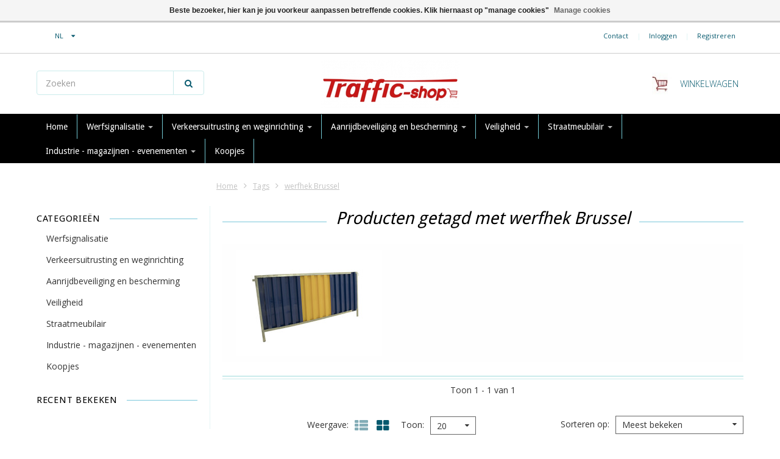

--- FILE ---
content_type: text/html;charset=utf-8
request_url: https://www.traffic-shop.be/nl/tags/werfhek-brussel/
body_size: 19843
content:
<!doctype html>

<!-- CUSTOM.RAIN versie 0.6.0 -->
<!--[if IE 8 ]>
<html lang="nl" class="no-js ie8"> <![endif]-->
<!--[if (gt IE 9)|!(IE)]><!-->
<html lang="nl" class="no-js"> <!--<![endif]-->
<head>
    <!--
  ===================================================================
  SEOshop Theme Berlin by totalli t|m e-commerce
  Visit http://www.totalli.nl for more themes and/or information on custom themes.
  ===================================================================
  Generated by 32368-141905-live
  -->

            <link rel="shortcut icon" href="https://cdn.webshopapp.com/shops/32368/themes/141905/v/899864/assets/favicon.png?20250520133537" type="image/png"/>
                <link rel="apple-touch-icon-precomposed" sizes="57x57"
              href="https://cdn.webshopapp.com/shops/32368/themes/141905/assets/apple-touch-icon-57x57-precomposed.png?20251003122629">
                <link rel="apple-touch-icon-precomposed" sizes="180x180"
              href="https://cdn.webshopapp.com/shops/32368/themes/141905/assets/apple-touch-icon-180x180-precomposed.png?20251003122629">
        <meta charset="utf-8"/>
<!-- [START] 'blocks/head.rain' -->
<!--

  (c) 2008-2025 Lightspeed Netherlands B.V.
  http://www.lightspeedhq.com
  Generated: 07-11-2025 @ 00:46:09

-->
<link rel="canonical" href="https://www.traffic-shop.be/nl/tags/werfhek-brussel/"/>
<link rel="alternate" href="https://www.traffic-shop.be/nl/index.rss" type="application/rss+xml" title="Nieuwe producten"/>
<link href="https://cdn.webshopapp.com/assets/cookielaw.css?2025-02-20" rel="stylesheet" type="text/css"/>
<meta name="robots" content="noodp,noydir"/>
<meta name="google-site-verification" content="2ZKImSNH_Mzy3JiA7_L5rQ1AWCOFXbGaAxBLrcR688c"/>
<meta name="google-site-verification" content="AWNbVJ85PmcKiKvyK0GCTkuuX-4WZ7H2We0hI9oU500"/>
<meta name="google-site-verification" content="G-KDZ66E1TDZ"/>
<meta property="og:url" content="https://www.traffic-shop.be/nl/tags/werfhek-brussel/?source=facebook"/>
<meta property="og:site_name" content="TRAFFIC-shop"/>
<meta property="og:title" content="werfhek Brussel"/>
<meta property="og:description" content="TRAFFIC-shop is specialist in verlichte en niet verlichte signalisatie. Alle bakens voor op de werf- of werkvloer en het beste aanbod verkeersspiegels en drempe"/>
<script>
(function(w,d,s,l,i){w[l]=w[l]||[];w[l].push({'gtm.start':
new Date().getTime(),event:'gtm.js'});var f=d.getElementsByTagName(s)[0],
j=d.createElement(s),dl=l!='dataLayer'?'&l='+l:'';j.async=true;j.src=
'https://www.googletagmanager.com/gtm.js?id='+i+dl;f.parentNode.insertBefore(j,f);
})(window,document,'script','dataLayer','GTM-M29RFVGP');
</script>
<!--[if lt IE 9]>
<script src="https://cdn.webshopapp.com/assets/html5shiv.js?2025-02-20"></script>
<![endif]-->
<!-- [END] 'blocks/head.rain' -->

    <meta http-equiv="Content-Type" content="text/html; charset=utf-8"/>
    <meta name="viewport"
          content="width=device-width, height=device-height, initial-scale=1.0, user-scalable=0, minimum-scale=1.0, maximum-scale=1.0">
    <meta name="apple-mobile-web-app-capable" content="yes">
    <meta name="apple-mobile-web-app-status-bar-style" content="black">
    <meta name="description" content="TRAFFIC-shop is specialist in verlichte en niet verlichte signalisatie. Alle bakens voor op de werf- of werkvloer en het beste aanbod verkeersspiegels en drempe"/>
    <meta name="keywords" content="werfhek, Brussel, TRAFFIC SHOP, TRAFFICSHOP, TRAFFIC_SHOP, Werflampen, Werfbaken, Verkeersdrempels, Knipperlichten, Kegels, werfBakens, Wegvoorzieningen, Vertragingsdrempels, paaltjes, plooibakens, straatmeubilair, werfhekken, fietsbeugels, parkeerst"/>
    
<!--                                                          -->
                                                            
            <title>werfhek Brussel | TRAFFIC-shop</title>
        
    
     <link href='//fonts.googleapis.com/css?family=Open+Sans:300,400,500,600,700,800' rel='stylesheet' />
           <link href='//fonts.googleapis.com/css?family=Droid+Sans:300,400,500,600,700,800' rel='stylesheet' />
           <link href='//fonts.googleapis.com/css?family=Roboto:300,400,500,600,700,800' rel='stylesheet' />
                <link href="//maxcdn.bootstrapcdn.com/font-awesome/4.2.0/css/font-awesome.min.css" rel="stylesheet" /> 
    
        
    <link href="https://cdn.webshopapp.com/shops/32368/themes/141905/assets/application.css?20251003122629" rel="stylesheet" />
    <link href="https://cdn.webshopapp.com/shops/32368/themes/141905/assets/a-global.css?20251003122629" rel="stylesheet" />
    <link href="https://cdn.webshopapp.com/shops/32368/themes/141905/assets/a-style-min.css?20251003122629" rel="stylesheet" />
    <link href="https://cdn.webshopapp.com/shops/32368/themes/141905/assets/a-media-3x.css?20251003122629" rel="stylesheet" />
    <link href="https://cdn.webshopapp.com/shops/32368/themes/141905/assets/custom.css?20251003122629" rel="stylesheet" />
    <link href="https://cdn.webshopapp.com/shops/32368/themes/141905/assets/jquery-nouislider-min.css?20251003122629" rel="stylesheet" />    <!--[if IE 8 ]><link href="https://cdn.webshopapp.com/shops/32368/themes/141905/assets/ie8.css?20251003122629" rel="stylesheet" type="text/css"/> <![endif]-->
    <script src="https://cdn.webshopapp.com/shops/32368/themes/141905/assets/jquery-1-11-3-migrate-min.js?20251003122629" type="text/javascript"></script>
    <script src="https://cdn.webshopapp.com/shops/32368/themes/141905/assets/libs-280915.js?20251003122629" type="text/javascript"></script>
    <script src="https://cdn.webshopapp.com/assets/gui.js?2025-02-20" type="text/javascript"></script>
        <!--[if lt IE 9]>
    <script src="https://oss.maxcdn.com/libs/html5shiv/3.7.0/html5shiv.js"></script>
    <script src="https://oss.maxcdn.com/libs/respond.js/1.4.2/respond.min.js"></script>
    <![endif]-->

    <script type="text/javascript" src="//widget.trustpilot.com/bootstrap/v5/tp.widget.bootstrap.min.js" async></script>
    </head>

<body class="templateCollection">
  <!-- Header/print -->
  <div class="header-print visible-print">
    <!-- Contact/address info for print -->
  <div class="col-contact-print">
    <p class="title-3">TRAFFIC-shop</p>
     <ul class="contactinfo list-unstyled">
            
                      
                        
                            <li>
                    <span class="email"><a href="/cdn-cgi/l/email-protection#5a33343c351a2e283b3c3c3339772932352a74383f"><i class="fa fa-envelope-o fa-lg icon-left"></i><span class="__cf_email__" data-cfemail="9ef7f0f8f1deeaecfff8f8f7fdb3edf6f1eeb0fcfb">[email&#160;protected]</span></a></span>
                </li>
            
                            <li>
                    <span class="phone"><i class="fa fa-phone fa-lg icon-left"></i>+32 2 410 25 03</span>
               </li>
                                                  <li>
                    <span class="website"><a href="https://www.traffic-shop.be/nl/" target="_blank">https://www.traffic-shop.be/nl/</a></span>
                </li>
                    </ul>
    
  </div><!-- ./ Contact/address info for print -->

    <div class="col-logo-print text-right">
                <img class="logo print" src="https://cdn.webshopapp.com/shops/32368/themes/141905/assets/logo.png?20250520133725" alt="logo"/>
              </div>
    <div class="clearfix"></div>
    
  </div> 
  <!-- ./ Header/print -->
<!-- Header -->
<header id="top" class="fadeInDownBig clearfix hidden-print">
    <!--snippet HEADER.RAIN versie 0.5.2-->
<div class="toprow fullwidth-row">
  <div class="container">
      </div>
</div>

<div class="customermenu-row fullwidth-row">
  <div class="container">
    <div class="row">
      <div class="col-xs-4 col-sm-3 col-md-3 col-lg-2">
        <ul class="list-inline top-left">
                    
                              <li class="languages-switcher">
            <div class="language btn-group uppercase">
              <a data-toggle="dropdown" class="language_wrapper dropdown-toggle">
                <i class="sub-dropdown1"></i>
                <i class="sub-dropdown"></i>                
                <span class="language_code">NL</span>
                <i class="fa fa-caret-down"></i>
              </a>
              <ul class="languages dropdown-menu text-left" style="display: none;">
                                	<li class="language-nl active">
                  <a href="https://www.traffic-shop.be/nl/go/category/" rel="alternate" hreflang="https://www.traffic-shop.be/nl/go/category/" lang="nl" title="Nederlands">nl</a>
                  <input type="hidden" value="nl">
                </li>
                                	<li class="language-en">
                  <a href="https://www.traffic-shop.be/en/go/category/" rel="alternate" hreflang="https://www.traffic-shop.be/en/go/category/" lang="en" title="English">en</a>
                  <input type="hidden" value="en">
                </li>
                                	<li class="language-fr">
                  <a href="https://www.traffic-shop.be/fr/go/category/" rel="alternate" hreflang="https://www.traffic-shop.be/fr/go/category/" lang="fr" title="Français">fr</a>
                  <input type="hidden" value="fr">
                </li>
                              </ul>
              <ul class="languages_src hide">
                                 <li class="selected" ><a href="https://www.traffic-shop.be/nl/go/category/" rel="nofollow" lang="nl" title="Nederlands">nl</a></li>
                                <li ><a href="https://www.traffic-shop.be/en/go/category/" rel="nofollow" lang="en" title="English">en</a></li>
                                <li ><a href="https://www.traffic-shop.be/fr/go/category/" rel="nofollow" lang="fr" title="Français">fr</a></li>
                              </ul>
              
            </div>
          </li>
                            </ul>
       
        
      </div>
      <div class="col-xs-8 col-sm-12 col-md-12 col-lg-13">
                 <!-- TrustBox widget - Micro Review Count -->
        <div class="trustpilot-widget trustpilot-widget--header" data-locale="nl-NL" data-template-id="5419b6a8b0d04a076446a9ad" data-businessunit-id="5b9803b89b1afd0001f48563" data-style-height="40px" data-style-width="200px" data-theme="light">
        <a href="https://nl.trustpilot.com/review/www.traffic-shop.be" target="_blank">Trustpilot</a>
        </div>
        <!-- End TrustBox widget -->
                      </div>
      <div class="col-xs-12 col-sm-9 col-md-9 col-lg-9 text-right">
        
        <!--customer links; versie 0.4.0-->
 <ul id="topmenu" class="list-inline text-right">
    <li class="contact">
      <a href="https://www.traffic-shop.be/nl/service/" title="service">Contact</a>
    </li>
</ul>

  <ul id="accounts" class="list-inline">
        
    <li class="sep hidden-mobile">|</li>
            <li class="login hidden-mobile">
            <span id="loginButton" class="dropdown-toggle" data-toggle="dropdown">
        Inloggen
        <i class="sub-dropdown1"></i>
        <i class="sub-dropdown"></i>
      </span>
      
      <!-- Customer Account Login -->
      <div id="loginBox" class="dropdown-menu text-left">
        <form accept-charset="UTF-8" id="customer_login" action="https://www.traffic-shop.be/nl/account/loginPost/" method="post">
        <input type="hidden" name="key" value="444aae65df3ca4525510284fbd70ee4f" />
        
        <div id="bodyBox">
          <ul class="control-container customer-accounts list-unstyled">
            <li class="clearfix">
              <label for="customer_email_box" class="control-label">E-mail <span class="req">*</span></label>
              <input type="email" value="" name="email" id="customer_email_box" class="form-control" />
            </li>
            <li class="clearfix">
              <label for="customer_password_box" class="control-label">Wachtwoord <span class="req">*</span></label>
              <input type="password" value="" name="password" id="customer_password_box" class="form-control password" />
            </li>
            
            <li class="clearfix last1">
              <button class="btn" type="submit">Inloggen</button>
            </li>
          </ul>
        </div>
        </form>
      </div>
      
          </li>
            <li class="sep hidden-mobile">|</li>
    <li class="register hidden-mobile">
     <a id="customer_register_link" href="https://www.traffic-shop.be/nl/account/register/">Registreren</a>
    </li>
           
</ul>        
        <ul class="list-inline">
                              
        </ul>
      </div>      
    </div>
  </div>
</div>

<div class="two fullwidth-row">
<div class="container">
  <div class="row">
            <div class="col-sm-6">
      <ul class="list-unstyled top-left">
                <li class="top-search hidden-xs">
          <form id="header-search" class="navbar-form search-form" role="search" action="https://www.traffic-shop.be/nl/search/" method="get">
            <div class="input-group">
              <input type="text" class="form-control input-block-level search" name="q" value="" accesskey="4" autocomplete="off" placeholder="Zoeken" required/>
                            <div class="input-group-btn">
                <button class="btn btn-default search-submit" type="submit" title="Zoeken"><i class="fa fa-search"></i>
                </button>
              </div>
                            
            </div>
          </form>
          <div class="autocomplete search-dropdown">
                      <button title="Close" class="close" data-action="close-search"><span class="char" aria-hidden="true">×</span></button>
                      <div class="arrow"></div>
                      <div class="products products-livesearch"></div>
                      <div class="more"><a href="#">Bekijk alle resultaten <span>(0)</span></a></div>
                      <div class="notfound">Geen producten gevonden</div>
                 </div>
        </li>
              </ul>
    </div>
    <div class="col-sm-12 text-center">
      <div class="top-logo">
        <a id="site-title" href="https://www.traffic-shop.be/nl/" title="TRAFFIC-shop" class="logo-image">
                    <img class="logo" src="https://cdn.webshopapp.com/shops/32368/themes/141905/assets/logo.png?20250520133725" alt="TRAFFIC-shop" />
                  </a>
      </div>
      <div class="top-logo-scroll">
        <a id="site-title-scroll" href="https://www.traffic-shop.be/nl/" title="TRAFFIC-shop" class="logo-image">
                    <img class="logo" src="https://cdn.webshopapp.com/shops/32368/themes/141905/assets/logo.png?20250520133725" alt="TRAFFIC-shop" />
                  </a>
      </div>
    </div>
        <div class="col-sm-6 hidden-xs">
      <ul class="list-inline top-right">
                <li class="umbrella pos-relative">
          <div id="umbrella" class="list-inline unmargin">
            <div class="cart-link">
              <a href="https://www.traffic-shop.be/nl/cart/" class="dropdown-toggle dropdown-link" data-toggle="dropdown" rel="nofollow">
                <i class="sub-dropdown1"></i>
                <i class="sub-dropdown"></i>
                
                <div class="num-items-in-cart">
                  <span class="cart icon">
                    <img class="img-responsive" src="https://cdn.webshopapp.com/shops/32368/themes/141905/assets/cart-icon-image.png?20250520133725" alt="TRAFFIC-shop" />
                                                            <span class="number hide">0</span>
                  </span>
                  
                  <span class="my-cart">Winkelwagen</span>
                </div>
              </a>
              
              
              <div id="cart-info" class="dropdown-menu">
                <div class="cart-heading"><a href="https://www.traffic-shop.be/nl/cart/"  rel="nofollow">Winkelwagen</a></div>
                <div id="cart-content">
                                    <ul></ul>
                  <p>Er zitten geen producten in uw winkelwagen. Misschien is het artikel dat u had gekozen uitverkocht.</p>
                                  </div>
              </div>
            </div>
          </div>
        </li>
              </ul>
    </div>
  </div>
</div>
</div>

<div class="navbar-main">
  <div class="container">
    <div class="row three">
      <div class="col-md-24">
      <div class="navbar-inner">
        <ul class="list-unstyled top-left">
          
          <li class="top-navigation">
            <nav class="navbar">
              <div class="clearfix">
                <div class="navbar-header">
                  <button type="button" class="navbar-toggle" data-toggle="collapse" data-target=".navbar-collapse">
                    <span class="sr-only">Toggle main navigation</span>
                    <span class="icon-bar"></span>
                    <span class="icon-bar"></span>
                    <span class="icon-bar"></span>
                  </button>
                </div>
                
                <div class="is-mobile visible-xs">
                  <ul class="list-inline">
                    <li class="is-mobile-menu">
                      <div class="btn-navbar" data-toggle="collapse" data-target=".navbar-collapse">
                        <span class="menu_text">Menu</span>
                        <span class="icon-bar-group">
                          <span class="icon-bar"></span>
                          <span class="icon-bar"></span>
                          <span class="icon-bar"></span>
                        </span>
                      </div>
                    </li>
                    <li class="is-mobile-cart">
                      <a href="https://www.traffic-shop.be/nl/cart/" rel="nofollow">
                        <div class="num-items-in-cart">
                        <span class="cart icon">
                          <img class="img-responsive" src="https://cdn.webshopapp.com/shops/32368/themes/141905/assets/cart-icon-image.png?20250520133725" alt="TRAFFIC-shop" />
                          <span class="number hide">0</span>
                        </span>
                       </div>
                      </a>
                    </li>
                    <li class="is-mobile-search">
                      <button class="search-submit search-mobile" type="submit" title="Zoeken"><i class="fa fa-search"></i>
                      </button>
                    </li>
                    <li class="is-mobile-login">
                        <button class="login-submit">
                          <i class="fa fa-user"></i></button>
                    </li>
                  </ul>
                  <div class="login-dropdown hidden">
                    <ul>
                                            <li>
                        <a href="/account/login">Inloggen</a>
                      </li>
                      <li>
                        <a href="/account/register">Registreren</a>
                      </li>
                                          </ul>
                  </div>
                                  </div>
                
                <div class="collapse navbar-collapse">
                  <ul class="nav navbar-nav noline hoverMenuWrapper">
                    <li class="item home ">
                      <a class="itemLink" href="https://www.traffic-shop.be/nl/">
                        <span class="plus visible-xs-inline hidden-sm hidden-md hidden-lg pull-left"></span>
                        Home</a>
                    </li>
                                        <li class="item sub">
                      <a class="itemLink" href="https://www.traffic-shop.be/nl/werfsignalisatie/" title="Werfsignalisatie">
                        <span class="plus plus-content visible-xs-inline hidden-sm hidden-md hidden-lg pull-left">+</span> 
                        Werfsignalisatie
                                                <span class="caret hiddennn-mobile"></span> 
                                              </a>
                                            <ul class="subnav">
                                                <li class="subitem">
                                                    <a class="subitemLink nochild" href="https://www.traffic-shop.be/nl/werfsignalisatie/verkeerskegels-en-pilonnen/" title="Verkeerskegels en pilonnen">
                                                          
                              Verkeerskegels en pilonnen
                          </a>
                                                  </li>
                                                <li class="subitem">
                                                    <a class="subitemLink nochild" href="https://www.traffic-shop.be/nl/werfsignalisatie/werflampen/" title="Werflampen">
                                                          
                              Werflampen
                          </a>
                                                  </li>
                                                <li class="subitem">
                                                    <a class="subitemLink nochild" href="https://www.traffic-shop.be/nl/werfsignalisatie/werfbakens/" title="Werfbakens">
                                                          
                              Werfbakens
                          </a>
                                                  </li>
                                                <li class="subitem">
                                                    <a class="subitemLink nochild" href="https://www.traffic-shop.be/nl/werfsignalisatie/voetstukken/" title="Voetstukken">
                                                          
                              Voetstukken
                          </a>
                                                  </li>
                                                <li class="subitem">
                                                    <a class="subitemLink nochild" href="https://www.traffic-shop.be/nl/werfsignalisatie/kabelbeschermers-en-kabelbruggen/" title="Kabelbeschermers en kabelbruggen">
                                                          
                              Kabelbeschermers en kabelbruggen
                          </a>
                                                  </li>
                                                <li class="subitem">
                                                    <a class="subitemLink nochild" href="https://www.traffic-shop.be/nl/werfsignalisatie/werfhekken-en-afzethekken/" title="Werfhekken en afzethekken">
                                                          
                              Werfhekken en afzethekken
                          </a>
                                                  </li>
                                                <li class="subitem">
                                                    <a class="subitemLink nochild" href="https://www.traffic-shop.be/nl/werfsignalisatie/tijdelijke-verkeerslichten/" title="Tijdelijke verkeerslichten ">
                                                          
                              Tijdelijke verkeerslichten 
                          </a>
                                                  </li>
                                                <li class="subitem">
                                                    <a class="subitemLink nochild" href="https://www.traffic-shop.be/nl/werfsignalisatie/kunststof-rijplaten-en-tegels/" title="Kunststof rijplaten en tegels">
                                                          
                              Kunststof rijplaten en tegels
                          </a>
                                                  </li>
                                                <li class="subitem">
                                                    <a class="subitemLink nochild" href="https://www.traffic-shop.be/nl/werfsignalisatie/werfnetten-signalisatielinten-en-kettingen/" title="Werfnetten, signalisatielinten en kettingen">
                                                          
                              Werfnetten, signalisatielinten en kettingen
                          </a>
                                                  </li>
                                                <li class="subitem">
                                                    <a class="subitemLink nochild" href="https://www.traffic-shop.be/nl/werfsignalisatie/waarschuwingslichten-en-verkeersregelaars/" title="Waarschuwingslichten en verkeersregelaars">
                                                          
                              Waarschuwingslichten en verkeersregelaars
                          </a>
                                                  </li>
                                                <li class="subitem">
                                                    <a class="subitemLink nochild" href="https://www.traffic-shop.be/nl/werfsignalisatie/plooibare-signalisatieborden/" title="Plooibare  signalisatieborden ">
                                                          
                              Plooibare  signalisatieborden 
                          </a>
                                                  </li>
                                              </ul>
                                          </li>
                                        <li class="item sub">
                      <a class="itemLink" href="https://www.traffic-shop.be/nl/verkeersuitrusting-en-weginrichting/" title="Verkeersuitrusting en weginrichting">
                        <span class="plus plus-content visible-xs-inline hidden-sm hidden-md hidden-lg pull-left">+</span> 
                        Verkeersuitrusting en weginrichting
                                                <span class="caret hiddennn-mobile"></span> 
                                              </a>
                                            <ul class="subnav">
                                                <li class="subitem">
                                                    <a class="subitemLink nochild" href="https://www.traffic-shop.be/nl/verkeersuitrusting-en-weginrichting/rijbaanseparatoren/" title="Rijbaanseparatoren">
                                                          
                              Rijbaanseparatoren
                          </a>
                                                  </li>
                                                <li class="subitem">
                                                    <a class="subitemLink nochild" href="https://www.traffic-shop.be/nl/verkeersuitrusting-en-weginrichting/tijdelijk-parkeerverbodsbord/" title="Tijdelijk parkeerverbodsbord">
                                                          
                              Tijdelijk parkeerverbodsbord
                          </a>
                                                  </li>
                                                <li class="subitem">
                                                    <a class="subitemLink nochild" href="https://www.traffic-shop.be/nl/verkeersuitrusting-en-weginrichting/verkeersdrempels/" title="Verkeersdrempels">
                                                          
                              Verkeersdrempels
                          </a>
                                                  </li>
                                                <li class="subitem">
                                                    <a class="subitemLink nochild" href="https://www.traffic-shop.be/nl/verkeersuitrusting-en-weginrichting/verkeersspiegels/" title="Verkeersspiegels">
                                                          
                              Verkeersspiegels
                          </a>
                                                  </li>
                                                <li class="subitem">
                                                    <a class="subitemLink nochild" href="https://www.traffic-shop.be/nl/verkeersuitrusting-en-weginrichting/parkeerinrichting/" title="Parkeerinrichting">
                                                          
                              Parkeerinrichting
                          </a>
                                                  </li>
                                                <li class="subitem">
                                                    <a class="subitemLink nochild" href="https://www.traffic-shop.be/nl/verkeersuitrusting-en-weginrichting/plooibakens/" title="Plooibakens">
                                                          
                              Plooibakens
                          </a>
                                                  </li>
                                                <li class="subitem">
                                                    <a class="subitemLink nochild" href="https://www.traffic-shop.be/nl/verkeersuitrusting-en-weginrichting/wegdekreflectoren/" title="Wegdekreflectoren">
                                                          
                              Wegdekreflectoren
                          </a>
                                                  </li>
                                                <li class="subitem">
                                                    <a class="subitemLink nochild" href="https://www.traffic-shop.be/nl/verkeersuitrusting-en-weginrichting/blindengeleiding-en-valtegels/" title="Blindengeleiding en valtegels">
                                                          
                              Blindengeleiding en valtegels
                          </a>
                                                  </li>
                                                <li class="subitem">
                                                    <a class="subitemLink nochild" href="https://www.traffic-shop.be/nl/verkeersuitrusting-en-weginrichting/afstandsbebakening/" title="Afstandsbebakening">
                                                          
                              Afstandsbebakening
                          </a>
                                                  </li>
                                                <li class="subitem">
                                                    <a class="subitemLink nochild" href="https://www.traffic-shop.be/nl/verkeersuitrusting-en-weginrichting/grondhulzen-in-gietijzer/" title="Grondhulzen in gietijzer">
                                                          
                              Grondhulzen in gietijzer
                          </a>
                                                  </li>
                                              </ul>
                                          </li>
                                        <li class="item sub">
                      <a class="itemLink" href="https://www.traffic-shop.be/nl/aanrijdbeveiliging-en-bescherming/" title="Aanrijdbeveiliging en bescherming">
                        <span class="plus plus-content visible-xs-inline hidden-sm hidden-md hidden-lg pull-left">+</span> 
                        Aanrijdbeveiliging en bescherming
                                                <span class="caret hiddennn-mobile"></span> 
                                              </a>
                                            <ul class="subnav">
                                                <li class="subitem">
                                                    <a class="subitemLink nochild" href="https://www.traffic-shop.be/nl/aanrijdbeveiliging-en-bescherming/laadpaal-beschermers/" title="Laadpaal beschermers">
                                                          
                              Laadpaal beschermers
                          </a>
                                                  </li>
                                                <li class="subitem">
                                                    <a class="subitemLink nochild" href="https://www.traffic-shop.be/nl/aanrijdbeveiliging-en-bescherming/budget-hoekbeschermers/" title="Budget hoekbeschermers">
                                                          
                              Budget hoekbeschermers
                          </a>
                                                  </li>
                                                <li class="subitem">
                                                    <a class="subitemLink nochild" href="https://www.traffic-shop.be/nl/aanrijdbeveiliging-en-bescherming/budget-rampalen/" title="Budget rampalen">
                                                          
                              Budget rampalen
                          </a>
                                                  </li>
                                                <li class="subitem">
                                                    <a class="subitemLink nochild" href="https://www.traffic-shop.be/nl/aanrijdbeveiliging-en-bescherming/budget-beschermbeugels/" title="Budget beschermbeugels ">
                                                          
                              Budget beschermbeugels 
                          </a>
                                                  </li>
                                                <li class="subitem">
                                                    <a class="subitemLink nochild" href="https://www.traffic-shop.be/nl/aanrijdbeveiliging-en-bescherming/stoot-beschermingen/" title="Stoot beschermingen">
                                                          
                              Stoot beschermingen
                          </a>
                                                  </li>
                                                <li class="subitem">
                                                    <a class="subitemLink nochild" href="https://www.traffic-shop.be/nl/aanrijdbeveiliging-en-bescherming/boombeschermer/" title="Boombeschermer">
                                                          
                              Boombeschermer
                          </a>
                                                  </li>
                                                <li class="subitem sub">
                                                    <a class="subitemLink" href="https://www.traffic-shop.be/nl/aanrijdbeveiliging-en-bescherming/rampalen/" title="Rampalen">
                              <span class="plus plus-subsub visible-xs-inline hidden-sm hidden-md hidden-lg pull-left"><i class="fa  fa-angle-right" aria-hidden="true"></i></span>                            
                              Rampalen
                          </a>
                                                    <ul class="subnav subnavTwo">
                                                        <li class="subitem">
                                                             <a class="subitemLink" href="https://www.traffic-shop.be/nl/aanrijdbeveiliging-en-bescherming/rampalen/black-bull-rampalen/" title="BLACK BULL rampalen">BLACK BULL rampalen</a>
                            </li>
                                                        <li class="subitem nochild">
                                                             <a class="subitemLink nochild" href="https://www.traffic-shop.be/nl/aanrijdbeveiliging-en-bescherming/rampalen/black-bull-rampalen-swing/" title="BLACK BULL rampalen SWING">BLACK BULL rampalen SWING</a>
                            </li>
                                                        <li class="subitem nochild">
                                                             <a class="subitemLink nochild" href="https://www.traffic-shop.be/nl/aanrijdbeveiliging-en-bescherming/rampalen/black-bull-rampalen-swing-rota/" title="BLACK BULL rampalen SWING ROTA">BLACK BULL rampalen SWING ROTA</a>
                            </li>
                                                        <li class="subitem nochild">
                                                             <a class="subitemLink nochild" href="https://www.traffic-shop.be/nl/aanrijdbeveiliging-en-bescherming/rampalen/flex-rampalen/" title="FLEX rampalen">FLEX rampalen</a>
                            </li>
                                                      </ul>
                                                  </li>
                                                <li class="subitem sub">
                                                    <a class="subitemLink" href="https://www.traffic-shop.be/nl/aanrijdbeveiliging-en-bescherming/beschermbeugels/" title="Beschermbeugels">
                              <span class="plus plus-subsub visible-xs-inline hidden-sm hidden-md hidden-lg pull-left"><i class="fa  fa-angle-right" aria-hidden="true"></i></span>                            
                              Beschermbeugels
                          </a>
                                                    <ul class="subnav subnavTwo">
                                                        <li class="subitem nochild">
                                                             <a class="subitemLink nochild" href="https://www.traffic-shop.be/nl/aanrijdbeveiliging-en-bescherming/beschermbeugels/morion-beschermbeugel-small/" title="MORION beschermbeugel SMALL">MORION beschermbeugel SMALL</a>
                            </li>
                                                        <li class="subitem">
                                                             <a class="subitemLink" href="https://www.traffic-shop.be/nl/aanrijdbeveiliging-en-bescherming/beschermbeugels/morion-beschermbeugel-48-mm/" title="MORION beschermbeugel Ø 48 mm">MORION beschermbeugel Ø 48 mm</a>
                            </li>
                                                        <li class="subitem">
                                                             <a class="subitemLink" href="https://www.traffic-shop.be/nl/aanrijdbeveiliging-en-bescherming/beschermbeugels/morion-beschermbeugel-60-mm/" title="MORION beschermbeugel Ø 60 mm">MORION beschermbeugel Ø 60 mm</a>
                            </li>
                                                        <li class="subitem nochild">
                                                             <a class="subitemLink nochild" href="https://www.traffic-shop.be/nl/aanrijdbeveiliging-en-bescherming/beschermbeugels/budget-beschermbeugels-60-mm/" title="BUDGET beschermbeugels Ø 60 mm">BUDGET beschermbeugels Ø 60 mm</a>
                            </li>
                                                        <li class="subitem nochild">
                                                             <a class="subitemLink nochild" href="https://www.traffic-shop.be/nl/aanrijdbeveiliging-en-bescherming/beschermbeugels/morion-beschermbeugel-met-deur/" title="MORION beschermbeugel met deur">MORION beschermbeugel met deur</a>
                            </li>
                                                        <li class="subitem">
                                                             <a class="subitemLink" href="https://www.traffic-shop.be/nl/aanrijdbeveiliging-en-bescherming/beschermbeugels/black-bull-beschermbeugels/" title="BLACK BULL  beschermbeugels">BLACK BULL  beschermbeugels</a>
                            </li>
                                                        <li class="subitem">
                                                             <a class="subitemLink" href="https://www.traffic-shop.be/nl/aanrijdbeveiliging-en-bescherming/beschermbeugels/black-bull-beschermbeugels-swing/" title="BLACK BULL beschermbeugels SWING">BLACK BULL beschermbeugels SWING</a>
                            </li>
                                                        <li class="subitem">
                                                             <a class="subitemLink" href="https://www.traffic-shop.be/nl/aanrijdbeveiliging-en-bescherming/beschermbeugels/black-bull-beschermbeugels-xl/" title="BLACK BULL beschermbeugels XL">BLACK BULL beschermbeugels XL</a>
                            </li>
                                                        <li class="subitem nochild">
                                                             <a class="subitemLink nochild" href="https://www.traffic-shop.be/nl/aanrijdbeveiliging-en-bescherming/beschermbeugels/black-bull-wegneembare-beschermbeugels/" title="BLACK BULL  wegneembare beschermbeugels">BLACK BULL  wegneembare beschermbeugels</a>
                            </li>
                                                        <li class="subitem nochild">
                                                             <a class="subitemLink nochild" href="https://www.traffic-shop.be/nl/aanrijdbeveiliging-en-bescherming/beschermbeugels/black-bull-beugels-met-onderrijbeveiliging/" title="BLACK BULL beugels met onderrijbeveiliging">BLACK BULL beugels met onderrijbeveiliging</a>
                            </li>
                                                        <li class="subitem nochild">
                                                             <a class="subitemLink nochild" href="https://www.traffic-shop.be/nl/aanrijdbeveiliging-en-bescherming/beschermbeugels/budget-beschermbeugels-met-onderrijbeveiliging/" title="BUDGET beschermbeugels met onderrijbeveiliging">BUDGET beschermbeugels met onderrijbeveiliging</a>
                            </li>
                                                        <li class="subitem">
                                                             <a class="subitemLink" href="https://www.traffic-shop.be/nl/aanrijdbeveiliging-en-bescherming/beschermbeugels/black-bull-hoekbeschermbeugels/" title="BLACK BULL hoekbeschermbeugels">BLACK BULL hoekbeschermbeugels</a>
                            </li>
                                                        <li class="subitem nochild">
                                                             <a class="subitemLink nochild" href="https://www.traffic-shop.be/nl/aanrijdbeveiliging-en-bescherming/beschermbeugels/black-bull-hoekbeschermbeugels-xl/" title="BLACK BULL hoekbeschermbeugels XL">BLACK BULL hoekbeschermbeugels XL</a>
                            </li>
                                                        <li class="subitem nochild">
                                                             <a class="subitemLink nochild" href="https://www.traffic-shop.be/nl/aanrijdbeveiliging-en-bescherming/beschermbeugels/black-bull-hoekbeschermbeugels-met-onderrijbeveili/" title="BLACK BULL hoekbeschermbeugels met onderrijbeveiliging">BLACK BULL hoekbeschermbeugels met onderrijbeveiliging</a>
                            </li>
                                                      </ul>
                                                  </li>
                                                <li class="subitem sub">
                                                    <a class="subitemLink" href="https://www.traffic-shop.be/nl/aanrijdbeveiliging-en-bescherming/railingen-en-vangrails/" title="Railingen en vangrails">
                              <span class="plus plus-subsub visible-xs-inline hidden-sm hidden-md hidden-lg pull-left"><i class="fa  fa-angle-right" aria-hidden="true"></i></span>                            
                              Railingen en vangrails
                          </a>
                                                    <ul class="subnav subnavTwo">
                                                        <li class="subitem">
                                                             <a class="subitemLink" href="https://www.traffic-shop.be/nl/aanrijdbeveiliging-en-bescherming/railingen-en-vangrails/black-bull-magazijn-railing-s-line/" title="BLACK BULL magazijn railing S-LINE">BLACK BULL magazijn railing S-LINE</a>
                            </li>
                                                        <li class="subitem">
                                                             <a class="subitemLink" href="https://www.traffic-shop.be/nl/aanrijdbeveiliging-en-bescherming/railingen-en-vangrails/black-bull-magazijn-railing-xl-line/" title="BLACK BULL magazijn railing XL-Line">BLACK BULL magazijn railing XL-Line</a>
                            </li>
                                                        <li class="subitem nochild">
                                                             <a class="subitemLink nochild" href="https://www.traffic-shop.be/nl/aanrijdbeveiliging-en-bescherming/railingen-en-vangrails/deuren-voor-black-bull-s-en-xl-line/" title="Deuren voor  BLACK BULL S- en XL-Line">Deuren voor  BLACK BULL S- en XL-Line</a>
                            </li>
                                                        <li class="subitem">
                                                             <a class="subitemLink" href="https://www.traffic-shop.be/nl/aanrijdbeveiliging-en-bescherming/railingen-en-vangrails/black-bull-vangrails-allerlei-types/" title="BLACK BULL vangrails allerlei types">BLACK BULL vangrails allerlei types</a>
                            </li>
                                                        <li class="subitem nochild">
                                                             <a class="subitemLink nochild" href="https://www.traffic-shop.be/nl/aanrijdbeveiliging-en-bescherming/railingen-en-vangrails/black-bull-vangrail-hybrid/" title="BLACK BULL vangrail  HYBRID">BLACK BULL vangrail  HYBRID</a>
                            </li>
                                                        <li class="subitem">
                                                             <a class="subitemLink" href="https://www.traffic-shop.be/nl/aanrijdbeveiliging-en-bescherming/railingen-en-vangrails/black-bull-magazijn-railing-hybrid/" title="BLACK BULL magazijn railing HYBRID">BLACK BULL magazijn railing HYBRID</a>
                            </li>
                                                        <li class="subitem nochild">
                                                             <a class="subitemLink nochild" href="https://www.traffic-shop.be/nl/aanrijdbeveiliging-en-bescherming/railingen-en-vangrails/deuren-voor-black-bull-magazijn-railing-hybrid/" title="Deuren voor BLACK BULL magazijn railing HYBRID">Deuren voor BLACK BULL magazijn railing HYBRID</a>
                            </li>
                                                        <li class="subitem nochild">
                                                             <a class="subitemLink nochild" href="https://www.traffic-shop.be/nl/aanrijdbeveiliging-en-bescherming/railingen-en-vangrails/black-bull-beschermhekken-hybrid/" title="BLACK BULL beschermhekken HYBRID">BLACK BULL beschermhekken HYBRID</a>
                            </li>
                                                      </ul>
                                                  </li>
                                                <li class="subitem">
                                                    <a class="subitemLink nochild" href="https://www.traffic-shop.be/nl/aanrijdbeveiliging-en-bescherming/stootbalken/" title="Stootbalken">
                                                          
                              Stootbalken
                          </a>
                                                  </li>
                                                <li class="subitem">
                                                    <a class="subitemLink nochild" href="https://www.traffic-shop.be/nl/aanrijdbeveiliging-en-bescherming/ronde-beschermbalken/" title="Ronde beschermbalken">
                                                          
                              Ronde beschermbalken
                          </a>
                                                  </li>
                                                <li class="subitem sub">
                                                    <a class="subitemLink" href="https://www.traffic-shop.be/nl/aanrijdbeveiliging-en-bescherming/zuil-en-paalbescherming/" title="Zuil- en paalbescherming">
                              <span class="plus plus-subsub visible-xs-inline hidden-sm hidden-md hidden-lg pull-left"><i class="fa  fa-angle-right" aria-hidden="true"></i></span>                            
                              Zuil- en paalbescherming
                          </a>
                                                    <ul class="subnav subnavTwo">
                                                        <li class="subitem nochild">
                                                             <a class="subitemLink nochild" href="https://www.traffic-shop.be/nl/aanrijdbeveiliging-en-bescherming/zuil-en-paalbescherming/zuilbescherming/" title="Zuilbescherming">Zuilbescherming</a>
                            </li>
                                                        <li class="subitem nochild">
                                                             <a class="subitemLink nochild" href="https://www.traffic-shop.be/nl/aanrijdbeveiliging-en-bescherming/zuil-en-paalbescherming/zuilbescherming-kunststof/" title="zuilbescherming kunststof">zuilbescherming kunststof</a>
                            </li>
                                                        <li class="subitem nochild">
                                                             <a class="subitemLink nochild" href="https://www.traffic-shop.be/nl/aanrijdbeveiliging-en-bescherming/zuil-en-paalbescherming/paalbescherming-360/" title="Paalbescherming 360°">Paalbescherming 360°</a>
                            </li>
                                                        <li class="subitem nochild">
                                                             <a class="subitemLink nochild" href="https://www.traffic-shop.be/nl/aanrijdbeveiliging-en-bescherming/zuil-en-paalbescherming/buisbescherming-180-groot/" title="Buisbescherming 180° - groot">Buisbescherming 180° - groot</a>
                            </li>
                                                        <li class="subitem nochild">
                                                             <a class="subitemLink nochild" href="https://www.traffic-shop.be/nl/aanrijdbeveiliging-en-bescherming/zuil-en-paalbescherming/buisbescherming-180-klein/" title="Buisbescherming 180° - klein">Buisbescherming 180° - klein</a>
                            </li>
                                                      </ul>
                                                  </li>
                                                <li class="subitem sub">
                                                    <a class="subitemLink" href="https://www.traffic-shop.be/nl/aanrijdbeveiliging-en-bescherming/berscherming-van-rekken/" title="Berscherming van rekken">
                              <span class="plus plus-subsub visible-xs-inline hidden-sm hidden-md hidden-lg pull-left"><i class="fa  fa-angle-right" aria-hidden="true"></i></span>                            
                              Berscherming van rekken
                          </a>
                                                    <ul class="subnav subnavTwo">
                                                        <li class="subitem nochild">
                                                             <a class="subitemLink nochild" href="https://www.traffic-shop.be/nl/aanrijdbeveiliging-en-bescherming/berscherming-van-rekken/black-bull-stalen-stootranden/" title="BLACK BULL stalen stootranden ">BLACK BULL stalen stootranden </a>
                            </li>
                                                        <li class="subitem nochild">
                                                             <a class="subitemLink nochild" href="https://www.traffic-shop.be/nl/aanrijdbeveiliging-en-bescherming/berscherming-van-rekken/black-bull-aanrijbeveiliging/" title="BLACK BULL aanrijbeveiliging">BLACK BULL aanrijbeveiliging</a>
                            </li>
                                                        <li class="subitem nochild">
                                                             <a class="subitemLink nochild" href="https://www.traffic-shop.be/nl/aanrijdbeveiliging-en-bescherming/berscherming-van-rekken/black-bull-aanrijbeveiliging-met-geleiderollen/" title="BLACK BULL aanrijbeveiliging met geleiderollen">BLACK BULL aanrijbeveiliging met geleiderollen</a>
                            </li>
                                                        <li class="subitem nochild">
                                                             <a class="subitemLink nochild" href="https://www.traffic-shop.be/nl/aanrijdbeveiliging-en-bescherming/berscherming-van-rekken/black-bull-hoekbeschermers-swing/" title="BLACK BULL hoekbeschermers SWING">BLACK BULL hoekbeschermers SWING</a>
                            </li>
                                                        <li class="subitem nochild">
                                                             <a class="subitemLink nochild" href="https://www.traffic-shop.be/nl/aanrijdbeveiliging-en-bescherming/berscherming-van-rekken/black-bull-stapelrek-beschermingsplanken-a/" title="BLACK BULL stapelrek beschermingsplanken A">BLACK BULL stapelrek beschermingsplanken A</a>
                            </li>
                                                        <li class="subitem nochild">
                                                             <a class="subitemLink nochild" href="https://www.traffic-shop.be/nl/aanrijdbeveiliging-en-bescherming/berscherming-van-rekken/black-bull-stapelrek-beschermingsplanken-b/" title="BLACK BULL stapelrek beschermingsplanken B">BLACK BULL stapelrek beschermingsplanken B</a>
                            </li>
                                                        <li class="subitem nochild">
                                                             <a class="subitemLink nochild" href="https://www.traffic-shop.be/nl/aanrijdbeveiliging-en-bescherming/berscherming-van-rekken/black-bull-stapelrek-beschermingsplanken-c/" title="BLACK BULL stapelrek beschermingsplanken C">BLACK BULL stapelrek beschermingsplanken C</a>
                            </li>
                                                        <li class="subitem nochild">
                                                             <a class="subitemLink nochild" href="https://www.traffic-shop.be/nl/aanrijdbeveiliging-en-bescherming/berscherming-van-rekken/morion-kunststof-aanrijbeveiliging/" title="MORION kunststof aanrijbeveiliging">MORION kunststof aanrijbeveiliging</a>
                            </li>
                                                      </ul>
                                                  </li>
                                                <li class="subitem">
                                                    <a class="subitemLink nochild" href="https://www.traffic-shop.be/nl/aanrijdbeveiliging-en-bescherming/toebehoren-aanrijbeveiliging/" title="Toebehoren aanrijbeveiliging">
                                                          
                              Toebehoren aanrijbeveiliging
                          </a>
                                                  </li>
                                              </ul>
                                          </li>
                                        <li class="item sub">
                      <a class="itemLink" href="https://www.traffic-shop.be/nl/veiligheid/" title="Veiligheid">
                        <span class="plus plus-content visible-xs-inline hidden-sm hidden-md hidden-lg pull-left">+</span> 
                        Veiligheid
                                                <span class="caret hiddennn-mobile"></span> 
                                              </a>
                                            <ul class="subnav">
                                                <li class="subitem sub">
                                                    <a class="subitemLink" href="https://www.traffic-shop.be/nl/veiligheid/skipper-zone-afbakening/" title="SKIPPER zone afbakening">
                              <span class="plus plus-subsub visible-xs-inline hidden-sm hidden-md hidden-lg pull-left"><i class="fa  fa-angle-right" aria-hidden="true"></i></span>                            
                              SKIPPER zone afbakening
                          </a>
                                                    <ul class="subnav subnavTwo">
                                                        <li class="subitem nochild">
                                                             <a class="subitemLink nochild" href="https://www.traffic-shop.be/nl/veiligheid/skipper-zone-afbakening/skipper-afzetlinthouders/" title="Skipper afzetlinthouders">Skipper afzetlinthouders</a>
                            </li>
                                                        <li class="subitem nochild">
                                                             <a class="subitemLink nochild" href="https://www.traffic-shop.be/nl/veiligheid/skipper-zone-afbakening/skipper-bevestigingen/" title="Skipper bevestigingen">Skipper bevestigingen</a>
                            </li>
                                                        <li class="subitem nochild">
                                                             <a class="subitemLink nochild" href="https://www.traffic-shop.be/nl/veiligheid/skipper-zone-afbakening/skipper-toebehoren/" title="Skipper toebehoren">Skipper toebehoren</a>
                            </li>
                                                        <li class="subitem nochild">
                                                             <a class="subitemLink nochild" href="https://www.traffic-shop.be/nl/veiligheid/skipper-zone-afbakening/skipper-kits-zone-afbakening/" title="Skipper kits zone afbakening">Skipper kits zone afbakening</a>
                            </li>
                                                      </ul>
                                                  </li>
                                                <li class="subitem">
                                                    <a class="subitemLink nochild" href="https://www.traffic-shop.be/nl/veiligheid/aanrijbeveiliging/" title="Aanrijbeveiliging">
                                                          
                              Aanrijbeveiliging
                          </a>
                                                  </li>
                                                <li class="subitem">
                                                    <a class="subitemLink nochild" href="https://www.traffic-shop.be/nl/veiligheid/afbakeningslint-en-kettingen/" title="Afbakeningslint en -kettingen">
                                                          
                              Afbakeningslint en -kettingen
                          </a>
                                                  </li>
                                                <li class="subitem">
                                                    <a class="subitemLink nochild" href="https://www.traffic-shop.be/nl/veiligheid/kettingpaaltjes/" title="Kettingpaaltjes">
                                                          
                              Kettingpaaltjes
                          </a>
                                                  </li>
                                                <li class="subitem">
                                                    <a class="subitemLink nochild" href="https://www.traffic-shop.be/nl/veiligheid/zone-afbakening/" title="Zone afbakening">
                                                          
                              Zone afbakening
                          </a>
                                                  </li>
                                                <li class="subitem">
                                                    <a class="subitemLink nochild" href="https://www.traffic-shop.be/nl/veiligheid/afzetpalen-en-linten/" title="Afzetpalen en - linten">
                                                          
                              Afzetpalen en - linten
                          </a>
                                                  </li>
                                                <li class="subitem">
                                                    <a class="subitemLink nochild" href="https://www.traffic-shop.be/nl/veiligheid/veiligheidsspiegels/" title="Veiligheidsspiegels">
                                                          
                              Veiligheidsspiegels
                          </a>
                                                  </li>
                                                <li class="subitem">
                                                    <a class="subitemLink nochild" href="https://www.traffic-shop.be/nl/veiligheid/signaalklapbaken/" title="Signaalklapbaken">
                                                          
                              Signaalklapbaken
                          </a>
                                                  </li>
                                                <li class="subitem">
                                                    <a class="subitemLink nochild" href="https://www.traffic-shop.be/nl/veiligheid/pictogramborden/" title="Pictogramborden">
                                                          
                              Pictogramborden
                          </a>
                                                  </li>
                                              </ul>
                                          </li>
                                        <li class="item sub">
                      <a class="itemLink" href="https://www.traffic-shop.be/nl/straatmeubilair/" title="Straatmeubilair">
                        <span class="plus plus-content visible-xs-inline hidden-sm hidden-md hidden-lg pull-left">+</span> 
                        Straatmeubilair
                                                <span class="caret hiddennn-mobile"></span> 
                                              </a>
                                            <ul class="subnav">
                                                <li class="subitem">
                                                    <a class="subitemLink nochild" href="https://www.traffic-shop.be/nl/straatmeubilair/fietsbeugels-en-fietsnietjes/" title="Fietsbeugels en fietsnietjes">
                                                          
                              Fietsbeugels en fietsnietjes
                          </a>
                                                  </li>
                                                <li class="subitem">
                                                    <a class="subitemLink nochild" href="https://www.traffic-shop.be/nl/straatmeubilair/fiets-en-steprekken/" title="Fiets- en steprekken">
                                                          
                              Fiets- en steprekken
                          </a>
                                                  </li>
                                                <li class="subitem">
                                                    <a class="subitemLink nochild" href="https://www.traffic-shop.be/nl/straatmeubilair/city-fietsenrekken/" title="City fietsenrekken">
                                                          
                              City fietsenrekken
                          </a>
                                                  </li>
                                                <li class="subitem">
                                                    <a class="subitemLink nochild" href="https://www.traffic-shop.be/nl/straatmeubilair/trottoirpalen/" title="Trottoirpalen ">
                                                          
                              Trottoirpalen 
                          </a>
                                                  </li>
                                                <li class="subitem">
                                                    <a class="subitemLink nochild" href="https://www.traffic-shop.be/nl/straatmeubilair/hekken/" title="Hekken">
                                                          
                              Hekken
                          </a>
                                                  </li>
                                                <li class="subitem">
                                                    <a class="subitemLink nochild" href="https://www.traffic-shop.be/nl/straatmeubilair/rubber-tegels/" title="Rubber tegels">
                                                          
                              Rubber tegels
                          </a>
                                                  </li>
                                                <li class="subitem">
                                                    <a class="subitemLink nochild" href="https://www.traffic-shop.be/nl/straatmeubilair/boom-bescherming/" title="Boom bescherming">
                                                          
                              Boom bescherming
                          </a>
                                                  </li>
                                              </ul>
                                          </li>
                                        <li class="item sub">
                      <a class="itemLink" href="https://www.traffic-shop.be/nl/industrie-magazijnen-evenementen/" title="Industrie - magazijnen - evenementen">
                        <span class="plus plus-content visible-xs-inline hidden-sm hidden-md hidden-lg pull-left">+</span> 
                        Industrie - magazijnen - evenementen
                                                <span class="caret hiddennn-mobile"></span> 
                                              </a>
                                            <ul class="subnav">
                                                <li class="subitem">
                                                    <a class="subitemLink nochild" href="https://www.traffic-shop.be/nl/industrie-magazijnen-evenementen/kabelbeschermers-en-kabelbruggen/" title="Kabelbeschermers en kabelbruggen">
                                                          
                              Kabelbeschermers en kabelbruggen
                          </a>
                                                  </li>
                                                <li class="subitem">
                                                    <a class="subitemLink nochild" href="https://www.traffic-shop.be/nl/industrie-magazijnen-evenementen/drempelhulp/" title="Drempelhulp">
                                                          
                              Drempelhulp
                          </a>
                                                  </li>
                                                <li class="subitem">
                                                    <a class="subitemLink nochild" href="https://www.traffic-shop.be/nl/industrie-magazijnen-evenementen/industriele-spiegels/" title="Industriële spiegels">
                                                          
                              Industriële spiegels
                          </a>
                                                  </li>
                                              </ul>
                                          </li>
                                        <li class="item">
                      <a class="itemLink" href="https://www.traffic-shop.be/nl/koopjes/" title="Koopjes">
                        <span class="plus visible-xs-inline hidden-sm hidden-md hidden-lg pull-left"></span> 
                        Koopjes
                                              </a>
                                          </li>
                                        <!-- append Default Nav -->
                                        <!-- /. append Default Nav -->
                    
                    <!-- append Brand navitem (if activated) -->
                                        <!-- ./ append Brand navitem -->
                    <!-- append Blog navitem (if activated) -->
                                        <!-- ./ append Blog navitem -->
                    <!-- append documentation -->
                                                                                                                                                                                                                                                                                                                                                                                                                                                                            <!-- ./ append documentation -->
                  </ul>       
                </div>
              </div>
            </nav>
          </li>
          
        </ul>
        </div>
      </div>
    </div>
  </div>
</div></header>
<div id="content-wrapper-parent">
    <div id="content-wrapper">
        

        <!-- Content -->
        <div id="content" class="container clearfix">

                                                                
                <div id="breadcrumb" class="row breadcrumb hidden-print">
                    <div class="col-md-6"></div>                    <div class="col-sm-18">
                        <a href="/" class="homepage-link" title="Home">Home</a>
                                                    <i class="fa fa-angle-right"></i>
                            <a class="brdcrmb" href="https://www.traffic-shop.be/nl/tags/"
                               title="Tags">Tags</a>
                                                    <i class="fa fa-angle-right"></i>
                            <a class="brdcrmb" href="https://www.traffic-shop.be/nl/tags/werfhek-brussel/"
                               title="werfhek Brussel">werfhek Brussel</a>
                                            </div>
                </div>
            
            <section class="row content">
                                <!--COLLECTION versie 0.4.3-->

    <div id="sbcolumn" class="col-sm-6 col-md-6 sidebar hidden-xs hidden-sm hidden-print">
    <!-- snippet SIDEBAR.RAIN v0.4.3 -->
<!--product category menu-->
	<div class="row-fluid sb-wrapper prodcatnav">
		<div class="sb-title"><span>Categorieën</span></div>
		<ul class="list-unstyled sb-content list-styled level-1 noline">
            				<li class="icategory">
					<a href="https://www.traffic-shop.be/nl/werfsignalisatie/">Werfsignalisatie</a>
                    						<ul class="menu_category_level level-2">
                            								<li class="item">
                                    									<a href="https://www.traffic-shop.be/nl/werfsignalisatie/verkeerskegels-en-pilonnen/">Verkeerskegels en pilonnen</a>
                                    								</li>
                            								<li class="item">
                                    									<a href="https://www.traffic-shop.be/nl/werfsignalisatie/werflampen/">Werflampen</a>
                                    								</li>
                            								<li class="item">
                                    									<a href="https://www.traffic-shop.be/nl/werfsignalisatie/werfbakens/">Werfbakens</a>
                                    								</li>
                            								<li class="item">
                                    									<a href="https://www.traffic-shop.be/nl/werfsignalisatie/voetstukken/">Voetstukken</a>
                                    								</li>
                            								<li class="item">
                                    									<a href="https://www.traffic-shop.be/nl/werfsignalisatie/kabelbeschermers-en-kabelbruggen/">Kabelbeschermers en kabelbruggen</a>
                                    								</li>
                            								<li class="item">
                                    									<a href="https://www.traffic-shop.be/nl/werfsignalisatie/werfhekken-en-afzethekken/">Werfhekken en afzethekken</a>
                                    								</li>
                            								<li class="item">
                                    									<a href="https://www.traffic-shop.be/nl/werfsignalisatie/tijdelijke-verkeerslichten/">Tijdelijke verkeerslichten </a>
                                    								</li>
                            								<li class="item">
                                    									<a href="https://www.traffic-shop.be/nl/werfsignalisatie/kunststof-rijplaten-en-tegels/">Kunststof rijplaten en tegels</a>
                                    								</li>
                            								<li class="item">
                                    									<a href="https://www.traffic-shop.be/nl/werfsignalisatie/werfnetten-signalisatielinten-en-kettingen/">Werfnetten, signalisatielinten en kettingen</a>
                                    								</li>
                            								<li class="item">
                                    									<a href="https://www.traffic-shop.be/nl/werfsignalisatie/waarschuwingslichten-en-verkeersregelaars/">Waarschuwingslichten en verkeersregelaars</a>
                                    								</li>
                            								<li class="item last">
                                    									<a href="https://www.traffic-shop.be/nl/werfsignalisatie/plooibare-signalisatieborden/">Plooibare  signalisatieborden </a>
                                    								</li>
                            						</ul>
                    				</li>
            				<li class="icategory">
					<a href="https://www.traffic-shop.be/nl/verkeersuitrusting-en-weginrichting/">Verkeersuitrusting en weginrichting</a>
                    						<ul class="menu_category_level level-2">
                            								<li class="item">
                                    									<a href="https://www.traffic-shop.be/nl/verkeersuitrusting-en-weginrichting/rijbaanseparatoren/">Rijbaanseparatoren</a>
                                    								</li>
                            								<li class="item">
                                    									<a href="https://www.traffic-shop.be/nl/verkeersuitrusting-en-weginrichting/tijdelijk-parkeerverbodsbord/">Tijdelijk parkeerverbodsbord</a>
                                    								</li>
                            								<li class="item">
                                    									<a href="https://www.traffic-shop.be/nl/verkeersuitrusting-en-weginrichting/verkeersdrempels/">Verkeersdrempels</a>
                                    								</li>
                            								<li class="item">
                                    									<a href="https://www.traffic-shop.be/nl/verkeersuitrusting-en-weginrichting/verkeersspiegels/">Verkeersspiegels</a>
                                    								</li>
                            								<li class="item">
                                    									<a href="https://www.traffic-shop.be/nl/verkeersuitrusting-en-weginrichting/parkeerinrichting/">Parkeerinrichting</a>
                                    								</li>
                            								<li class="item">
                                    									<a href="https://www.traffic-shop.be/nl/verkeersuitrusting-en-weginrichting/plooibakens/">Plooibakens</a>
                                    								</li>
                            								<li class="item">
                                    									<a href="https://www.traffic-shop.be/nl/verkeersuitrusting-en-weginrichting/wegdekreflectoren/">Wegdekreflectoren</a>
                                    								</li>
                            								<li class="item">
                                    									<a href="https://www.traffic-shop.be/nl/verkeersuitrusting-en-weginrichting/blindengeleiding-en-valtegels/">Blindengeleiding en valtegels</a>
                                    								</li>
                            								<li class="item">
                                    									<a href="https://www.traffic-shop.be/nl/verkeersuitrusting-en-weginrichting/afstandsbebakening/">Afstandsbebakening</a>
                                    								</li>
                            								<li class="item last">
                                    									<a href="https://www.traffic-shop.be/nl/verkeersuitrusting-en-weginrichting/grondhulzen-in-gietijzer/">Grondhulzen in gietijzer</a>
                                    								</li>
                            						</ul>
                    				</li>
            				<li class="icategory">
					<a href="https://www.traffic-shop.be/nl/aanrijdbeveiliging-en-bescherming/">Aanrijdbeveiliging en bescherming</a>
                    						<ul class="menu_category_level level-2">
                            								<li class="item">
                                    									<a href="https://www.traffic-shop.be/nl/aanrijdbeveiliging-en-bescherming/laadpaal-beschermers/">Laadpaal beschermers</a>
                                    								</li>
                            								<li class="item">
                                    									<a href="https://www.traffic-shop.be/nl/aanrijdbeveiliging-en-bescherming/budget-hoekbeschermers/">Budget hoekbeschermers</a>
                                    								</li>
                            								<li class="item">
                                    									<a href="https://www.traffic-shop.be/nl/aanrijdbeveiliging-en-bescherming/budget-rampalen/">Budget rampalen</a>
                                    								</li>
                            								<li class="item">
                                    									<a href="https://www.traffic-shop.be/nl/aanrijdbeveiliging-en-bescherming/budget-beschermbeugels/">Budget beschermbeugels </a>
                                    								</li>
                            								<li class="item">
                                    									<a href="https://www.traffic-shop.be/nl/aanrijdbeveiliging-en-bescherming/stoot-beschermingen/">Stoot beschermingen</a>
                                    								</li>
                            								<li class="item">
                                    									<a href="https://www.traffic-shop.be/nl/aanrijdbeveiliging-en-bescherming/boombeschermer/">Boombeschermer</a>
                                    								</li>
                            								<li class="item">
                                    <span class="marker"></span>									<a href="https://www.traffic-shop.be/nl/aanrijdbeveiliging-en-bescherming/rampalen/">Rampalen</a>
                                    								</li>
                            								<li class="item">
                                    <span class="marker"></span>									<a href="https://www.traffic-shop.be/nl/aanrijdbeveiliging-en-bescherming/beschermbeugels/">Beschermbeugels</a>
                                    								</li>
                            								<li class="item">
                                    <span class="marker"></span>									<a href="https://www.traffic-shop.be/nl/aanrijdbeveiliging-en-bescherming/railingen-en-vangrails/">Railingen en vangrails</a>
                                    								</li>
                            								<li class="item">
                                    									<a href="https://www.traffic-shop.be/nl/aanrijdbeveiliging-en-bescherming/stootbalken/">Stootbalken</a>
                                    								</li>
                            								<li class="item">
                                    									<a href="https://www.traffic-shop.be/nl/aanrijdbeveiliging-en-bescherming/ronde-beschermbalken/">Ronde beschermbalken</a>
                                    								</li>
                            								<li class="item">
                                    <span class="marker"></span>									<a href="https://www.traffic-shop.be/nl/aanrijdbeveiliging-en-bescherming/zuil-en-paalbescherming/">Zuil- en paalbescherming</a>
                                    								</li>
                            								<li class="item">
                                    <span class="marker"></span>									<a href="https://www.traffic-shop.be/nl/aanrijdbeveiliging-en-bescherming/berscherming-van-rekken/">Berscherming van rekken</a>
                                    								</li>
                            								<li class="item last">
                                    									<a href="https://www.traffic-shop.be/nl/aanrijdbeveiliging-en-bescherming/toebehoren-aanrijbeveiliging/">Toebehoren aanrijbeveiliging</a>
                                    								</li>
                            						</ul>
                    				</li>
            				<li class="icategory">
					<a href="https://www.traffic-shop.be/nl/veiligheid/">Veiligheid</a>
                    						<ul class="menu_category_level level-2">
                            								<li class="item">
                                    <span class="marker"></span>									<a href="https://www.traffic-shop.be/nl/veiligheid/skipper-zone-afbakening/">SKIPPER zone afbakening</a>
                                    								</li>
                            								<li class="item">
                                    									<a href="https://www.traffic-shop.be/nl/veiligheid/aanrijbeveiliging/">Aanrijbeveiliging</a>
                                    								</li>
                            								<li class="item">
                                    									<a href="https://www.traffic-shop.be/nl/veiligheid/afbakeningslint-en-kettingen/">Afbakeningslint en -kettingen</a>
                                    								</li>
                            								<li class="item">
                                    									<a href="https://www.traffic-shop.be/nl/veiligheid/kettingpaaltjes/">Kettingpaaltjes</a>
                                    								</li>
                            								<li class="item">
                                    									<a href="https://www.traffic-shop.be/nl/veiligheid/zone-afbakening/">Zone afbakening</a>
                                    								</li>
                            								<li class="item">
                                    									<a href="https://www.traffic-shop.be/nl/veiligheid/afzetpalen-en-linten/">Afzetpalen en - linten</a>
                                    								</li>
                            								<li class="item">
                                    									<a href="https://www.traffic-shop.be/nl/veiligheid/veiligheidsspiegels/">Veiligheidsspiegels</a>
                                    								</li>
                            								<li class="item">
                                    									<a href="https://www.traffic-shop.be/nl/veiligheid/signaalklapbaken/">Signaalklapbaken</a>
                                    								</li>
                            								<li class="item last">
                                    									<a href="https://www.traffic-shop.be/nl/veiligheid/pictogramborden/">Pictogramborden</a>
                                    								</li>
                            						</ul>
                    				</li>
            				<li class="icategory">
					<a href="https://www.traffic-shop.be/nl/straatmeubilair/">Straatmeubilair</a>
                    						<ul class="menu_category_level level-2">
                            								<li class="item">
                                    									<a href="https://www.traffic-shop.be/nl/straatmeubilair/fietsbeugels-en-fietsnietjes/">Fietsbeugels en fietsnietjes</a>
                                    								</li>
                            								<li class="item">
                                    									<a href="https://www.traffic-shop.be/nl/straatmeubilair/fiets-en-steprekken/">Fiets- en steprekken</a>
                                    								</li>
                            								<li class="item">
                                    									<a href="https://www.traffic-shop.be/nl/straatmeubilair/city-fietsenrekken/">City fietsenrekken</a>
                                    								</li>
                            								<li class="item">
                                    									<a href="https://www.traffic-shop.be/nl/straatmeubilair/trottoirpalen/">Trottoirpalen </a>
                                    								</li>
                            								<li class="item">
                                    									<a href="https://www.traffic-shop.be/nl/straatmeubilair/hekken/">Hekken</a>
                                    								</li>
                            								<li class="item">
                                    									<a href="https://www.traffic-shop.be/nl/straatmeubilair/rubber-tegels/">Rubber tegels</a>
                                    								</li>
                            								<li class="item last">
                                    									<a href="https://www.traffic-shop.be/nl/straatmeubilair/boom-bescherming/">Boom bescherming</a>
                                    								</li>
                            						</ul>
                    				</li>
            				<li class="icategory">
					<a href="https://www.traffic-shop.be/nl/industrie-magazijnen-evenementen/">Industrie - magazijnen - evenementen</a>
                    						<ul class="menu_category_level level-2">
                            								<li class="item">
                                    									<a href="https://www.traffic-shop.be/nl/industrie-magazijnen-evenementen/kabelbeschermers-en-kabelbruggen/">Kabelbeschermers en kabelbruggen</a>
                                    								</li>
                            								<li class="item">
                                    									<a href="https://www.traffic-shop.be/nl/industrie-magazijnen-evenementen/drempelhulp/">Drempelhulp</a>
                                    								</li>
                            								<li class="item last">
                                    									<a href="https://www.traffic-shop.be/nl/industrie-magazijnen-evenementen/industriele-spiegels/">Industriële spiegels</a>
                                    								</li>
                            						</ul>
                    				</li>
            				<li class="icategory last">
					<a href="https://www.traffic-shop.be/nl/koopjes/">Koopjes</a>
                    				</li>
            		</ul>
	</div>
<!-- ./ product category menu-->

<!-- products filters -->
<!-- ./ products filters -->

<!-- recent products widget -->
	<div class="row-fluid sb-wrapper clearfix">
		<div class="sb-title"><span>Recent bekeken</span></div>
		<ul class="featured-products sb-content list-unstyled list-styled">
            		</ul>
		<!-- (strict-modus) tax/verzendkosten - Sidebar melding -->
        		<!--  ./ (strict-modus) tax/verzendkosten - Sidebar melding -->
	</div>

<!-- ./ recent products widget -->

<!-- text widget -->
<!-- ./ text widget -->

<!-- blog widget-->
<!-- ./ blog widget-->

<!-- sidebar banner -->
<!-- ./ sidebar banner -->  </div>
  
<div id="col-main" class="collection collection-page col-content col-md-18">
  
  <div id="page-header">
    <h1 id="page-title" class="blockheading"><span class="title">Producten getagd met werfhek Brussel</span></h1>
  </div>
  
    
        
          
  <div class="collection-wrapper clearfix">    
            
        <div class="col-md-8 col-sm-8">
      <div class="collection-image text-center">
                            <img src="https://cdn.webshopapp.com/shops/32368/files/462006621/240x240x3/producten-getagd-met-werfhek-brussel.jpg" class="img-responsive" alt="Producten getagd met werfhek Brussel" />
                        </div>
    </div>
        
  </div>
    
    <div id="options" class="container-nav clearfix">
    <p class="pagination-num-showing hidden-xs hidden-print">
      <span class="inner">Toon 1 - 1 van 1</span>
  </p>
    <ul class="list-inline text-center noline">
      <li class="grid_list">
        <span class="labelheading">Weergave</span>
        <ul class="unstyled unmargin-bottom option-set layoutoptions" data-option-key="layoutMode">
          <li data-option-value="straightDown" id="goList" class="goAction btooltip" data-toggle="tooltip" data-placement="top" title="Lijst">
            <i class="fa fa-th-list"></i>
          </li>
          <li data-option-value="fitRows" id="goGrid" class="goAction btooltip active" data-toggle="tooltip" data-placement="top" title="Foto-tabel">
            <i class="fa fa-th-large"></i>
          </li>
        </ul>
      </li>
      
            <li class="limitBy">
      <span class="labelheading">Toon</span>
    <div id="limitButtonWarper" class="btn-group">
    <button type="button" id="limitButton" class="btn-6 dropdown-toggle" data-toggle="dropdown">
      <span class="name">20</span><i class="fa fa-caret-down"></i>
    </button>
    <ul class="dropdown-menu list-unstyled text-left list-styled" role="menu">
            <li class="limit" data-option-value="4" value="4"><a href="https://www.traffic-shop.be/nl/tags/werfhek-brussel/?brand=0&mode=grid&limit=4&sort=popular&min=0&max=150" rel="nofollow">4</a></li>
            <li class="limit" data-option-value="8" value="8"><a href="https://www.traffic-shop.be/nl/tags/werfhek-brussel/?brand=0&mode=grid&limit=8&sort=popular&min=0&max=150" rel="nofollow">8</a></li>
            <li class="limit" data-option-value="12" value="12"><a href="https://www.traffic-shop.be/nl/tags/werfhek-brussel/?brand=0&mode=grid&limit=12&sort=popular&min=0&max=150" rel="nofollow">12</a></li>
            <li class="limit" data-option-value="16" value="16"><a href="https://www.traffic-shop.be/nl/tags/werfhek-brussel/?brand=0&mode=grid&limit=16&sort=popular&min=0&max=150" rel="nofollow">16</a></li>
            <li class="limit" data-option-value="20" value="20" selected="selected"><a href="https://www.traffic-shop.be/nl/tags/werfhek-brussel/?brand=0&mode=grid&limit=20&sort=popular&min=0&max=150" rel="nofollow">20</a></li>
            <li class="limit" data-option-value="24" value="24"><a href="https://www.traffic-shop.be/nl/tags/werfhek-brussel/?brand=0&mode=grid&limit=24&sort=popular&min=0&max=150" rel="nofollow">24</a></li>
          </ul>
    </div>
    </li>
          
            <li class="sortBy">
      <span class="labelheading">Sorteren op</span>
    <div id="sortButtonWarper" class="btn-group">
    <button type="button" id="sortButton" class="btn-6 dropdown-toggle" data-toggle="dropdown">
      <span class="name">Meest bekeken</span><i class="fa fa-caret-down"></i>
    </button>
    <ul class="dropdown-menu list-unstyled text-left list-styled noline" role="menu">
            <li class="sort" data-option-value="Meest bekeken" value="popular" selected="selected"><a href="https://www.traffic-shop.be/nl/tags/werfhek-brussel/?brand=0&mode=grid&limit=20&sort=popular&min=0&max=150" rel="nofollow">Meest bekeken</a></li>
            <li class="sort" data-option-value="Nieuwste producten" value="newest"><a href="https://www.traffic-shop.be/nl/tags/werfhek-brussel/?brand=0&mode=grid&limit=20&sort=newest&min=0&max=150" rel="nofollow">Nieuwste producten</a></li>
            <li class="sort" data-option-value="Laagste prijs" value="lowest"><a href="https://www.traffic-shop.be/nl/tags/werfhek-brussel/?brand=0&mode=grid&limit=20&sort=lowest&min=0&max=150" rel="nofollow">Laagste prijs</a></li>
            <li class="sort" data-option-value="Hoogste prijs" value="highest"><a href="https://www.traffic-shop.be/nl/tags/werfhek-brussel/?brand=0&mode=grid&limit=20&sort=highest&min=0&max=150" rel="nofollow">Hoogste prijs</a></li>
            <li class="sort" data-option-value="Naam oplopend" value="asc"><a href="https://www.traffic-shop.be/nl/tags/werfhek-brussel/?brand=0&mode=grid&limit=20&sort=asc&min=0&max=150" rel="nofollow">Naam oplopend</a></li>
            <li class="sort" data-option-value="Naam aflopend" value="desc"><a href="https://www.traffic-shop.be/nl/tags/werfhek-brussel/?brand=0&mode=grid&limit=20&sort=desc&min=0&max=150" rel="nofollow">Naam aflopend</a></li>
          </ul>
    </div>
    </li>
        </ul>
  </div>
      
  <div id="sandBox-wrapper">
    <ul id="sandBox" class="list-unstyled row">
            <li class="element first" data-alpha="Werfhek &#039;Brussel&#039; - 220 cm" data-price="10545">
        <!--snippet PRODUCT-ITEM versie 0.2.5 -->

<form action="https://www.traffic-shop.be/nl/cart/add/294142062/" class="product-item-form" data-title="Werfhek &#039;Brussel&#039; - 220 cm" method="post">
    <ul class="row-container list-unstyled clearfix" itemscope itemtype="http://schema.org/Product">
        <li class="row-left">
            <meta itemprop="url" content="werfhek-brussel.html" />

            <div class="hoverBorder noline">
                <a href="https://www.traffic-shop.be/nl/werfhek-brussel.html">
                    <img src="https://cdn.webshopapp.com/shops/32368/files/462006621/275x275x2/werfhek-brussel-220-cm.jpg" class="img-responsive productimg cat ajax" alt=" Werfhek &#039;Brussel&#039; - 220 cm" data-url="https://www.traffic-shop.be/nl/werfhek-brussel.html" data-imgsrc="https://cdn.webshopapp.com/shops/32368/files/462006621/275x275x2/werfhek-brussel-220-cm.jpg" />
                </a>
                <div class="productOverlay"><button class="quickshop btn" data-url="https://www.traffic-shop.be/nl/werfhek-brussel.html">quickshop</button></div>
            </div>

                        
        </li>

        <li class="row-right text-center parent-fly animMix">
            <h3>
                <a class="title-5 prod-title noline" href="https://www.traffic-shop.be/nl/werfhek-brussel.html">                    <span itemprop="name">Werfhek &#039;Brussel&#039; - 220 cm</span></a>
            </h3>

                        <p class="hidden-list">
                Verplaatsbare werfafsluiting met geel/blauw gekleurde PVC panelen volgens voorschriften Brussels Hoofdstedelijk Gewest.            </p>

            <div class="product-price" itemprop="offers" itemscope itemtype="http://schema.org/Offer">
                                <meta itemprop="price" content="105.45"/>
                <meta itemprop="priceCurrency" content="eur" />

                                <span class="price">
            <span class="money" data-currency-eur="€105.45" data-currency="EUR">€87,15</span>
        </span>
                <!--prijs per unit-->
                                <!--./ prijs per unit-->
                <!-- (strict-modus) tax/verzendkosten - productblok melding -->
                                <!--  ./ (strict-modus) tax/verzendkosten - productblok melding -->


                                    <meta itemprop="price" content="105.45" />
                    <span class="sold_out">Uitverkocht</span>
                            </div>




                                                <button class="btn disabled" disabled="disabled" type="button" name="add">
                        Toevoegen aan winkelwagen</button>
                
                    </li>

    </ul>
</form>      </li>
          </ul>
  </div>
  <!-- pagination (bottom)-->
    
  
  </div>
<!--// pagination (bottom)-->
<!-- pagination tag verwijderd -->



            </section>
        </div>
    </div>
</div>

<div id="bottom" class="hidden-print">
    <div class="container">
        <div id="bottom-content" class="row">
            <div class="col-md-24">

                <!-- Shipping message -->
                

                
            </div>
        </div>
        <div class="row company">

                        
                                                                                                
                        
                        <!-- mailing list subscribe -->
                            <div class="col-sm-8">

                    <div id="widget-newsletter">
                        <div class="widget-wrapper">
                            <form action="https://www.traffic-shop.be/nl/account/newsletter/"
                                  method="post" id="mc-embedded-subscribe-form" target="_blank">
                                <h4 class="heading-newsletter">Meld je aan voor onze nieuwsbrief</h4>
                                <ul class="list-inline newsletter">
                                    <li class="subscribe-field">
                                                                                    <input type="hidden" name="key" value="444aae65df3ca4525510284fbd70ee4f"/>
                                            <input class="form-control" required type="text"
                                                   placeholder="E-mailadres" name="email"
                                                   id="email-input"/>
                                                                                <button class="btn btooltip" data-toggle="tooltip" data-placement="bottom"
                                                type="submit" title="Abonneer"><i
                                                    class="fa fa-envelope"></i></button>
                                    </li>
                                </ul>
                            </form>
                        </div>
                    </div>
                </div>
            
            <!-- Social media icons -->
                            <div class="col-sm-8">
                    <div id="widget-social">
                        <div class="widget-wrapper">
                                                        <ul class="list-inline noline">
                                                                                                                                                                                                                                                                                                   <li><a target="_blank" href="https://www.instagram.com/trafficshop.be/"
                                           class="btooltip swing" data-toggle="tooltip" data-placement="bottom"
                                           title="Instagram"><i class="fa fa-instagram"></i></a></li>                                                                                                                            </ul>
                        </div>
                    </div>
                </div>
                    </div>
    </div>
</div>

<!-- Modal -->
    <div class="modal fade" id="quickModal" tabindex="-1" role="dialog" aria-labelledby="myModalLabel" aria-hidden="true">
    <div class="modal-dialog modal-sm">
        <div class="modal-content">
            <div class="modal-header">
              <button type="button" class="close" data-dismiss="modal" title="Sluiten"><span class="char" aria-hidden="true">×</span><span class="sr-only">Close</span></button>
                <h4 class="prod-title">quick shop</h4>
            </div>
            <div class="modal-body">
                <div class="row">
                    <div class="col-md-12" id="modalImg">
                        <img src="https://cdn.webshopapp.com/shops/32368/themes/141905/assets/logo.png?20250520133725" class="img-responsive productimg ajax" data-imgsrc="" data-url="" alt="productimage" />
                      <span class="sale_banner hidden sale_image">
                                  <img src="https://cdn.webshopapp.com/shops/32368/themes/141905/assets/saleoff.png?20250520133725" title="Sale" alt="Sale" alt="saleoff"/>
                  </span>
                    </div>
                    <div class="col-md-12 producttext">

                        <ul class="list-unstyled">
                            <li class="vendor">
                                <img src="https://cdn.webshopapp.com/shops/32368/themes/141905/assets/logo.png?20250520133725" class="img-responsive" alt=""/>
                            </li>
                            <li class="review-score">
                                <div class="rating">
                                                                      <p class="stars">
                                        <span class="stars-percent"></span>
                                    </p>
                                                                  </div>
                            </li>
                        </ul>
                        <p></p>
                        <div id="product-information" class="product-information">
                            <div id="product-header" class="clearfix">
                                <div class="relative"></div>
                            </div>

                            <!-- form -->
                            <form action="test" method="post" class="variants" id="product-actions">
                                <!-- options -->
                                <div class="variants-wrapper clearfix"></div>
                                <!-- quantity -->
                                <label class="wrapper-title">Aantal</label>

                                <div class="quantity-wrapper clearfix">
                                    <div class="wrapper pos-relative">
                                        <input id="quantity" type="text" name="quantity" value="1" maxlength="5"
                                               size="5" class="btn-block item-quantity"/>
                          <span class="qty-group">
                            <span class="qty-wrapper">
                              <span class="qty-up btooltip" data-toggle="tooltip" data-placement="top"
                                    title="Verhoog aantal" data-src="#quantity">
                                <i class="fa fa-plus"></i>
                              </span>
                              <span class="qty-down btooltip" data-toggle="tooltip" data-placement="top"
                                    title="Verminder aantal" data-src="#quantity">
                                 <i class="fa fa-minus"></i>
                              </span>
                           </span>
                          </span>
                                    </div>
                                </div>
                                <div class="detail-price">
                                    <span class="price_compare"></span>
                                    <span class="price"></span>
                                    <!-- verzendkosten (strict-modus)-->
                                                                        <!--  ./ verzendkosten (strict-modus)-->

                                    <!-- if product.code or product.stock.track or product.stock.delivery -->

                                    <div class="productdetails block">
                                        <!-- if product.code -->
                                        <div class="code hidden">
                                            <strong>Artikelnummer:</strong> <span class="product_value">product.code</span>
                                        </div>
                                        <!-- endif -->

                                        <!-- if product.stock.track -->
                                        <div class="stockTrack hidden">
                                            <strong>Beschikbaarheid:</strong>
                                            <!--if product.stock.on_stock -->
                                            <span class="green hidden">Op voorraad</span>
                                            <!-- else -->
                                            <span class="red hidden">Niet op voorraad</span>
                                            <!--endif -->
                                        </div>
                                        <!-- endif -->
                                        <!--levertijd-->
                                        <!-- if product.stock.delivery -->
                                        <div class="deliverytime hidden">
                                            <strong>Levertijd:</strong>
                                            <span>product.stock.delivery.title</span>
                                        </div>
                                        <!-- endif -->
                                        <!-- /.levertijd-->
                                    </div>
                                    <!-- endif -->
                                    <!-- ./ artikelcode, beschikbaarheid -->
                                </div>
                                <div class="buttons">
                                  <a href="" class="productbtn">Ga naar productpagina</a>
                                  <input type="submit" value="Toevoegen aan winkelwagen" class="btn btn1" />
                                </div>  
                                <div class="loading-cart"><img src="https://cdn.webshopapp.com/shops/32368/themes/141905/assets/ajax-loader.gif?20251003122629" alt="update loader"> ... updating the shopping cart ...</div>
                            </form>
                        </div>
                    </div>
                </div>
            </div>
        </div>
    </div>
</div>
    <!-- ./ Modal Window -->
<div class="modal fade" id="addedModal" tabindex="-1" role="dialog" aria-labelledby="myModalLabel" aria-hidden="true">
    <div class="modal-dialog modal-sm">
        <div class="modal-content">
            <div class="modal-header">
              <button type="button" class="close" data-dismiss="modal" title="Sluiten"><span class="char" aria-hidden="true">×</span>
                  <span class="sr-only">Close</span></button>
                <h4 class="modal-title" id="myModalLabel"><span class="productTitle"></span>  is toegevoegd aan uw winkelwagen.</h4>
            </div>
            <div class="modal-body">
              <div class="buttons">
                <a href="https://www.traffic-shop.be/nl/cart/" class="btn btn3">Doorgaan naar afrekenen</a>
                <button type="button" class="btn continue-shopping" data-dismiss="modal">Ga verder met winkelen</button>
              </div>          
            </div>
        </div>
    </div>
</div>

<footer id="footer" class="fullwidth-row">
<div class="container">
    <div class="footer-nav">
        <div id="scroll-to-top" class="btooltip" data-toggle="tooltip" data-placement="top" title="Naar boven">
            <i class="fa fa-angle-up"></i>
        </div>
    </div>

<div id="footer-content">
<div class="row footer-content top hidden-print">


        
    
            
            
            
            
                    

    <!-- Facebook Like Box -->
        <!-- ./ Facebook Like Box -->

    <!-- Twitter Box -->
        <!-- ./ Twitter Box -->
    <!-- Kiyoh -->
      <!-- ./ Kiyoh -->
  <!-- Webwinkelkeur -->
    <!-- Webwinkelkeur -->
</div>
  
<div class="row footer-content middle hidden-print">
    <!-- Footer Linklist #1 -->
    <div id="widget-linklist1" class="col-md-6 col-sm-12 footer-lists" itemscope itemtype="http://schema.org/LocalBusiness">
      <meta itemprop="name" content="TRAFFIC-shop" />
      <meta itemprop="url" content="https://www.traffic-shop.be/" />
      <meta itemprop="image" content="https://cdn.webshopapp.com/shops/32368/themes/141905/assets/logo.png?20250520133725" />
      
      <h4 class="widget-title">Contact <span class="caret visible-mobile"></span></h4>
        <ul class="list-unstyled list-styled contactinfo" itemprop="address" itemscope itemtype="http://schema.org/PostalAddress">
                            <li class="info">
                    TRAFFIC-SHOP
                </li>
                        
                      
                                        <li>
                    <span class="email" itemprop="email"><a href="/cdn-cgi/l/email-protection#1871767e77586c6a797e7e717b356b707768367a7d"><i class="fa fa-envelope-o fa-lg icon-left"></i><span class="__cf_email__" data-cfemail="81e8efe7eec1f5f3e0e7e7e8e2acf2e9eef1afe3e4">[email&#160;protected]</span></a></span>
                </li>
            
                            <li>
                    <span class="phone" itemprop="telephone"><a href="tel:%2B32%202%20410%2025%2003"><i class="fa fa-phone fa-lg icon-left"></i>+32 2 410 25 03</a></span>
               </li>
                                                            <li>
                    <span class="website"><a href="https://www.traffic-shop.be/nl/" target="_blank">https://www.traffic-shop.be/nl/</a></span>
                </li>
                                      <li>
                    <span class="textfield one">BTW n°: BE 0456.341.151</span>
                </li>
                              </ul>
    </div>
    <!-- Footer Linklist #2 -->
    <div id="widget-linklist2" class="col-md-6 col-sm-12 footer-lists">
        <h4 class="widget-title">Producten <span class="caret visible-mobile"></span></h4>
        <ul>
            <li class="fl-allproducts"><a href="https://www.traffic-shop.be/nl/collection/" title="Alle producten">Alle producten</a></li>
            <li class="fl-newestproducts"><a href="https://www.traffic-shop.be/nl/collection/?sort=newest" title="Nieuwste producten">Nieuwste producten</a></li>
            <li class="fl-offers"><a href="https://www.traffic-shop.be/nl/collection/offers/" title="Aanbiedingen">Aanbiedingen</a></li>
<!--                         <li class="fl-tags"><a href="https://www.traffic-shop.be/nl/tags/" title="Tags">Tags</a></li>
             -->
        </ul>
    </div>
    <div class="clearfix visible-sm-block hidden-md hidden-lg"></div>
    <!-- Footer Linklist #3 -->
    <div id="widget-linklist3" class="col-md-6 col-sm-12 footer-lists">
        <h4 class="widget-title">Mijn account <span class="caret visible-mobile"></span></h4>
        <ul>
            <li><a href="https://www.traffic-shop.be/nl/account/information/" title="Account informatie" rel="nofollow">Account informatie</a></li>
            <li><a href="https://www.traffic-shop.be/nl/account/orders/" title="Mijn bestellingen" rel="nofollow">Mijn bestellingen</a></li>
            <li><a href="https://www.traffic-shop.be/nl/account/tickets/" title="Mijn tickets" rel="nofollow">Mijn tickets</a></li>
            <li><a href="https://www.traffic-shop.be/nl/account/wishlist/" title="Mijn verlanglijst" rel="nofollow">Mijn verlanglijst</a></li>
            <li><a href="https://www.traffic-shop.be/nl/account/newsletters/" title="Nieuwsbrieven"  rel="nofollow">Nieuwsbrieven</a></li>
                    </ul>
    </div>
    <!-- Footer Linklist #4 -->
    <div id="widget-linklist4" class="col-md-6 col-sm-12 footer-lists">
         <h4 class="widget-title">Klantenservice <span class="caret visible-mobile"></span></h4>
        <ul>
                            <li><a href="https://www.traffic-shop.be/nl/service/about/" title="Over TRAFFIC-SHOP">Over TRAFFIC-SHOP</a></li>
                            <li><a href="https://www.traffic-shop.be/nl/service/algemene-voorwaarden/" title="Algemene voorwaarden">Algemene voorwaarden</a></li>
                            <li><a href="https://www.traffic-shop.be/nl/service/herroepingsrecht/" title="Herroepingsrecht">Herroepingsrecht</a></li>
                            <li><a href="https://www.traffic-shop.be/nl/service/bestellen-bij-traffic-shop/" title="Bestellen bij Traffic-Shop">Bestellen bij Traffic-Shop</a></li>
                            <li><a href="https://www.traffic-shop.be/nl/service/privacy-en-cookies/" title="Privacy en cookies">Privacy en cookies</a></li>
                            <li><a href="https://www.traffic-shop.be/nl/service/payment-methods/" title="Betaalmogelijkheden">Betaalmogelijkheden</a></li>
                            <li><a href="https://www.traffic-shop.be/nl/service/verzenden-en-leveren/" title="Verzenden en leveren">Verzenden en leveren</a></li>
                            <li><a href="https://www.traffic-shop.be/nl/sitemap/" title="Sitemap">Sitemap</a></li>
                            <li><a href="https://www.traffic-shop.be/nl/service/" title="Offerte en klantenservice">Offerte en klantenservice</a></li>
                            <li><a href="https://www.traffic-shop.be/nl/service/disclaimer/" title="Klachten en retourneren">Klachten en retourneren</a></li>
                    </ul>
        <!-- add Blog(s) -->
                <!-- ./ add Blog(s) -->
    </div>
</div>
<div class="row footer-content">
                    <!-- TrustBox widget - Micro Review Count -->
        <div class="trustpilot-widget trustpilot-widget--footer-mobile" data-locale="nl-NL" data-template-id="5419b6a8b0d04a076446a9ad" data-businessunit-id="5b9803b89b1afd0001f48563" data-style-height="40px" data-style-width="100%" data-theme="light">
        <a href="https://nl.trustpilot.com/review/www.traffic-shop.be" target="_blank">Trustpilot</a>
        </div>
        <!-- End TrustBox widget -->
  
      <!-- TrustBox widget - Review Collector -->
<div class="trustpilot-widget trustpilot-widget--footer-mobile" data-locale="nl-NL" data-template-id="56278e9abfbbba0bdcd568bc" data-businessunit-id="5b9803b89b1afd0001f48563" data-style-height="52px" data-style-width="100%">
<a href="https://nl.trustpilot.com/review/www.traffic-shop.be" target="_blank">Trustpilot</a>
</div>
<!-- End TrustBox widget -->
        
    <!-- Payment icons -->
            <div id="widget-payment" class="text-center">

                            <h5>
                    Betaalmethoden
                </h5>
                        <a href="https://www.traffic-shop.be/nl/service/payment-methods/" class="icons ">
              <ul id="payments" class="list-inline noline">
                                    <li class="btooltip tada" data-toggle="tooltip" data-placement="top" data-original-title="Bank transfer" title="Bankoverschrijving">
                        
                        <img src="https://cdn.webshopapp.com/assets/icon-payment-banktransfer.png?2025-02-20" alt="Bank transfer" title="Bank transfer" />
                        
                    </li>
                                    <li class="btooltip tada" data-toggle="tooltip" data-placement="top" data-original-title="iDEAL" title="iDEAL">
                        
                        <img src="https://cdn.webshopapp.com/assets/icon-payment-ideal.png?2025-02-20" alt="iDEAL" title="iDEAL" />
                        
                    </li>
                                    <li class="btooltip tada" data-toggle="tooltip" data-placement="top" data-original-title="MasterCard" title="MasterCard">
                        
                        <img src="https://cdn.webshopapp.com/assets/icon-payment-mastercard.png?2025-02-20" alt="MasterCard" title="MasterCard" />
                        
                    </li>
                                    <li class="btooltip tada" data-toggle="tooltip" data-placement="top" data-original-title="Visa" title="Visa">
                        
                        <img src="https://cdn.webshopapp.com/assets/icon-payment-visa.png?2025-02-20" alt="Visa" title="Visa" />
                        
                    </li>
                                    <li class="btooltip tada" data-toggle="tooltip" data-placement="top" data-original-title="Bancontact" title="Bancontact">
                        
                        <img src="https://cdn.webshopapp.com/assets/icon-payment-mistercash.png?2025-02-20" alt="Bancontact" title="Bancontact" />
                        
                    </li>
                                    <li class="btooltip tada" data-toggle="tooltip" data-placement="top" data-original-title="Cartes Bancaires" title="Cartes Bancaires">
                        
                        <img src="https://cdn.webshopapp.com/assets/icon-payment-cartesbancaires.png?2025-02-20" alt="Cartes Bancaires" title="Cartes Bancaires" />
                        
                    </li>
                                    <li class="btooltip tada" data-toggle="tooltip" data-placement="top" data-original-title="Belfius" title="Belfius">
                        
                        <img src="https://cdn.webshopapp.com/assets/icon-payment-belfius.png?2025-02-20" alt="Belfius" title="Belfius" />
                        
                    </li>
                                    <li class="btooltip tada" data-toggle="tooltip" data-placement="top" data-original-title="KBC" title="KBC">
                        
                        <img src="https://cdn.webshopapp.com/assets/icon-payment-kbc.png?2025-02-20" alt="KBC" title="KBC" />
                        
                    </li>
                              </ul>
            </a>
        </div>
    </div>
  
</div>
  </div><!-- ./ container -->
</footer>

    <script data-cfasync="false" src="/cdn-cgi/scripts/5c5dd728/cloudflare-static/email-decode.min.js"></script><script src="https://cdn.webshopapp.com/shops/32368/themes/141905/assets/application.js?20251003122629" type="text/javascript"></script>
    <script src="https://cdn.webshopapp.com/shops/32368/themes/141905/assets/script.js?20251003122629" type="text/javascript"></script>
     <script src="https://cdn.webshopapp.com/shops/32368/themes/141905/assets/jquery-isotope-min.js?20251003122629" type="text/javascript"></script>
    <script src="https://cdn.webshopapp.com/shops/32368/themes/141905/assets/jquery-nouislider-min.js?20251003122629" type="text/javascript" ></script>
    <script type="text/javascript">
      
    $(function(){
        $('.noUiSlider').noUiSlider({
            range: [0,150],
            start: [0,150],
            handles: 2,
            connect: true,
            step: 1,
            behaviour: 'extend-tap',
            serialization: {
                to: [ $('#filter_form_min'), $('#filter_form_max') ],
                resolution: 1
            }
        }).change( function(){
            $('#filter_form').submit();
        });
    if ($.browser.msie && $.browser.version == 7){
      $(window).load(function() {
        var $container = $('#sandBox');
        $container.isotope({
          itemSelector : '.element',
          layoutMode : 'fitRows',
          getSortData : {
            name : function( $elem ) {
              return $elem.attr('data-alpha');
            },
            price : function( $elem ) {
              return $elem.attr('data-price');
            }
          }
        });
        var $optionSets = $('#options .option-set'),
            $optionLinks = $optionSets.find('li');
        $optionLinks.click(function(){
          var $this = $(this);
          if ( $this.hasClass('selected') ) {
            return false;
          }
          var $direction = $(this).attr('data-order');
          var key1 = 'sortAscending',
              value1 = true;
          switch($direction){
            case 'asc':
              value1 = true;
              break;
            case 'desc':
              value1 = false;
              break;
          }
          var $optionSet = $this.parents('.option-set');
          $optionSet.find('.selected').removeClass('selected');
          $this.addClass('selected');
          // make option object dynamically, i.e. { filter: '.my-filter-class' }
          var options = {},
              key = $optionSet.attr('data-option-key'),
              value = $this.attr('data-option-value');
          // parse 'false' as false boolean
          value = value === 'false' ? false : value;
          options[ key ] = value;
          options[ key1 ] = value1;
          if ( key === 'layoutMode' && typeof changeLayoutMode === 'function' ) {
            // changes in layout modes need extra logic
            changeLayoutMode( $this, options )
          } else {
            // otherwise, apply new options
            $container.isotope( options );
          }
          
          return false;
        });
      });
    }
    else{
      imagesLoaded( '#sandBox', function() {
        var $container = $('#sandBox');
        
        $container.isotope({
          itemSelector : '.element',
          layoutMode : 'fitRows',
          getSortData : {
            name : function( $elem ) {
              return $elem.attr('data-alpha');
            },
            price : function( $elem ) {
              return $elem.attr('data-price');
            }
          }
        });
        var $optionSets = $('#options .option-set'),
            $optionLinks = $optionSets.find('li');
        $optionLinks.click(function(){
          var $this = $(this);
          // don't proceed if already selected
          if ( $this.hasClass('selected') ) {
            return false;
          }
          var $direction = $(this).attr('data-order');
          var key1 = 'sortAscending',
              value1 = true;
          switch($direction){
            case 'asc':
              value1 = true;
              break;  
            case 'desc':
              value1 = false;
              break;
          }
          var $optionSet = $this.parents('.option-set');
          $optionSet.find('.selected').removeClass('selected');
          $this.addClass('selected');
          // make option object dynamically, i.e. { filter: '.my-filter-class' }
          var options = {},
              key = $optionSet.attr('data-option-key'),
              value = $this.attr('data-option-value');
          // parse 'false' as false boolean
          value = value === 'false' ? false : value;
          options[ key ] = value;
          options[ key1 ] = value1;
          if ( key === 'layoutMode' && typeof changeLayoutMode === 'function' ) {
            // changes in layout modes need extra logic
            changeLayoutMode( $this, options )
          } else {
            // otherwise, apply new options
            $container.isotope( options );
          }
          return false;
        });
      });
    }
  });
      
  // template == pages/collection.rain
// general functions
// create leading zeros
function pad(n, width, z) {
    z = z || '0';
    n = n + '';
    return n.length >= width ? n : new Array(width - n.length + 1).join(z) + n;
}
// convert images
function image_id_convert(image_id){
    image_id=parseInt(image_id,10).toString(35);
    while(image_id.length<6){
        image_id='z'+image_id
    }
    return image_id
}

$(function(){
   // check for https
    $('.deletefromcart').css('display','none');        
    $('#filter_form input, #filter_form select').change(function(){
    $(this).closest('form').submit();
  });
});
  
// product hover
$('.productimg').hover(
    function() {
        var url = $(this).attr('data-url').replace('html', 'ajax');
        var imageEle = $(this);
        if ($(this).hasClass('ajax')) {
            $.getJSON(url, function(dataH){
              console.log(dataH.images);
                if (dataH.images.length >=2) {
                    var imgurl = dataH.images[1].replace("50x50", "275x275");
                    $(imageEle).attr('src', imgurl);
                };
            });
            $(this).removeClass('ajax');
        };
    }, function () {
        $(this).attr('src', $(this).attr('data-imgsrc'));
        $(this).addClass('ajax');
    });      
      
var quickShop = {
    ele: null,
    dataUrl: null,
    actionUrl: null,
    label: null,
    product: null,
    init: function (element) {
        quickShop.ele = element;
        quickShop.dataUrl = $(element).data('url');
        quickShop.actionUrl = $(element).parents('form').attr('action');
        quickShop.label = $(element).parents('span').siblings('.product_label').clone();
        $.getJSON(quickShop.dataUrl + '?format=json', function (data) {
            quickShop.product = data.product;
          	// patch image update
            console.log(data);
          	quickShop.shop 		= data.shop;
          	// end patch image update
            quickShop.setProductImage();
            quickShop.setBrandImage();
            quickShop.setProductDetails();
            quickShop.setForm();
            quickShop.setProductOptions();
            quickShop.setSaleLabel();
            $('#quickModal').modal();
        });
    },

    setProductImage: function () {
        // patch image update
        // var productImgUrl 		= "https://cdn.webshopapp.com/assets/blank.gif?2025-02-20";
        // var productImage 			= pad(quickShop.product.image, 9);
        // var productImgUrldef 	= productImgUrl.replace("000000000", productImage);
        var static_url				= quickShop.shop.domains.static;
      	var img_id						= pad(quickShop.product.image, 9);
      	var img_src						= static_url+'files/'+img_id+'/image.jpg';
        $('#quickModal').find('#modalImg').append(quickShop.label);
        $('#modalImg').find('img.productimg')
            .attr('src', img_src)
            .attr('data-imgsrc', img_src)
            .attr('data-url', quickShop.dataUrl);
        // end patch image update
    },
    setSaleLabel: function () {
        if (quickShop.product.price.price_old > 0) {
            $('.sale_banner').removeClass('hidden');
        }
    },
    setBrandImage: function () {
        if (quickShop.product.brand.image !== undefined) {
            var brandImgUrl = ("https://cdn.webshopapp.com/assets/blank.gif?2025-02-20");
            var brandImage = pad(quickShop.product.brand.image, 9);
            brandImgUrl = brandImgUrl.replace("000000000", brandImage);
            $('#quickModal').find('.vendor img').attr('src', brandImgUrl);
        } else {
          $('#quickModal').find('.vendor img').attr('src', "https://cdn.webshopapp.com/shops/32368/themes/141905/assets/pixel.png?20251003122629");
        }
    },
    setProductDetails: function (data) {
        $('.stars-percent').css('width', quickShop.product.score * 100 + '%');
        $('#quickModal .yotpo.bottomLine.overzicht').attr('data-product-id', quickShop.product.id);
        $('#quickModal .yotpo.bottomLine.overzicht').attr('data-link', 'https://www.traffic-shop.be/nl/' + quickShop.product.url);
        $('#quickModal').find('h4').html(quickShop.product.fulltitle);
        $('.producttext > p').html(quickShop.product.description);
            },

    setForm: function () {
        $("#product-actions").attr('action', quickShop.actionUrl).attr('data-title', quickShop.product.title);
        if (quickShop.product.price.price_old > 0) {
            $('#product-actions').find('.price_compare').html('€' + quickShop.product.price.price_old_excl.toFixed(2).replace('.', ','));
        } else {
            $('#product-actions').find('.price_compare').html('');
        }
        $('#product-actions').find('.price').html('€' + quickShop.product.price.price_excl.toFixed(2).replace('.', ',') + ' <small>Excl. BTW</small>');
    },

    setProductOptions: function () {
        var variantsWrapper = $('.variants-wrapper');
        var quickModal = $('#quickModal');
        variantsWrapper.empty();
        // add to cart input is always enabled 
        quickModal.find('input:submit').removeAttr('disabled');
        if (quickShop.product.options) {
            $.each(quickShop.product.options, function (index, value) {
                variantsWrapper.append('<label>' + value.title + '</label>');
                var select = $('<select>').addClass('selectJson');
                var wrapperSelect = $('<div>').addClass('selectWrapper');
                $(select).attr('name', 'option[' + index + ']');
                $(select).attr('data-actionurl', 'https://www.traffic-shop.be/nl/product/options/' + quickShop.product.id + '/');
                $.each(value.values, function (indexO, valueO) {
                    var selected = valueO.active == true ? 'selected' : '';
                    $(select).append('<option value="' + indexO + '" ' + selected + '>' + valueO.title + '</option>');
                });
              $(wrapperSelect).append(select);
                variantsWrapper.append(wrapperSelect);
            });
        }
      
      quickModal.find('div.code').prepend('<div class="price-incl-vat"><strong>Prijs incl. btw:</strong> <span class="product_value">€' + quickShop.product.price.price_incl.toFixed(2).replace('.', ',') + '</span></div>');
       
      
        if (quickShop.product.code) {
            quickModal.find('div.code').removeClass('hidden').children('.product_value').text(quickShop.product.code);
        }
        if (quickShop.product.stock.track) {
            quickModal.find('.stockTrack').removeClass('hidden');
            if (quickShop.product.stock.on_stock) {
                quickModal.find('.stockTrack .green').removeClass('hidden');
            } else {
                quickModal.find('.stockTrack .red').removeClass('hidden');
                quickModal.find('input:submit').attr('disabled','disabled');
            }
        }
        if (quickShop.product.stock.delivery) {
            quickModal.find('.deliverytime').removeClass('hidden');
            quickModal.find('.deliverytime span').text(quickShop.product.stock.delivery.title);
        }
      $('.productbtn').attr("href", 'https://www.traffic-shop.be/nl/' + quickShop.product.url );
        if (!$.isEmptyObject(quickShop.product.custom)) {
            quickModal.find(':submit').addClass('hidden');
            quickModal.find('.productbtn').addClass('btn detailbtn');
        }
    }
};

$('body').on('change', '.selectJson', function () {
    var productActions = $("#product-actions")
    productActions.attr('action', $(this).attr('data-actionurl'));
    $.ajax({
        type: "POST",
        dataType: 'html',
        url: productActions.attr('action'),
        data: productActions.serialize(),
        success: function (data) {
            var productOptionDOM = $(data);
            var formAction = productOptionDOM.find('#product-actions.pageform').attr('action');
            var comparedPrice = productOptionDOM.find('#compare .money').text();
          if (comparedPrice !== '') {
              productActions.find('.price_compare').text(comparedPrice);
              productActions.find('.price').text(productOptionDOM.find('.variants .price_sale .money').text());  
          } else {
               productActions.find('.price_compare').text('');
              productActions.find('.price').text(productOptionDOM.find('.variants .money').text());   
          }
            productActions.attr('action', formAction);
        },
        error: function (request, textStatus, errorThrown) {
        }
    });
});

$('.quickshop').click(function(e) {
    e.preventDefault();
    quickShop.init($(this));
});
// hide quickshop
$('#quickModal').on('hidden.bs.modal', function () {
    $('#modalImg img.productimg').attr('src', '');
    $('#modalImg img.productimg').attr('data-imgsrc', '');
    $('#modalImg img.productimg').attr('data-url', '');
    $('#modalImg .product_label').remove();
    $('#quickModal div.code').addClass('hidden');
    $('#quickModal .stockTrack').addClass('hidden');
    $('#quickModal .stockTrack .green').addClass('hidden');
    $('#quickModal .stockTrack .red').addClass('hidden');
    $('#quickModal .deliverytime').addClass('hidden');
    $('#quickModal .sale_banner').addClass('hidden');
    $('#quickModal .price_compare').html('');
    $('.detailbtn').attr("href", '');
    $('#quickModal :submit').removeClass('hidden');
    $('#quickModal .productbtn').removeClass('btn detailbtn ');
    });
// Update cart
function updateCart(productTitle) {
    $.get('https://www.traffic-shop.be/nl/cart/?format=json', function(data) {
        var ul = $('#cart-content').children('ul');
        var p = $('#cart-content').children('p');
        var button = ul.siblings('a');
        var number = $('.num-items-in-cart .number');
        var count = 0;
        var delDiv = '<div class="deletefromcart">delete</div>';
        ul.empty();
        button.remove();
        p.remove();
        $.each(data.cart.products, function( index, value ) {
          
          var static_url				= data.shop.domains.static; 
          var img_id						= pad(value.image, 9);
          var img_src						= static_url+'/files/'+img_id+'/image.jpg';
          
            
            var productCount = '';
            count += value.quantity;
            if (value.quantity > 1) {
                productCount = ' ( ' + value.quantity + ' )';
            };
            $(ul).append('<li id="' + value.qid + '"><span class="fa fa-times deletefromcart" title="verwijderen"></span><span class="cart-productimg"><img src="' + img_src + '" alt="' +value.title+'" title="'+value.title+'" /><span><span class="cart-producttitle">' + value.fulltitle + ' ' + value.variant + productCount + '</span><span class="cart-productprice">€' + value.price.price_incl +'</span></li>');
        });
        $(ul).append('<li class="grand_total">Totaalbedrag<span>€' + data.cart.totals.grand_total +'</span></li>');
        $(ul).append('<a href="https://www.traffic-shop.be/nl/checkout" class="btn proceed-checkout">Doorgaan naar afrekenen</a>');
        number.removeClass('hide').html(count);
        $('#quickModal').modal('hide');
        $('#addedModal .productTitle').text(productTitle);
        $('#addedModal').modal();
    });
};

// Handel cart delete
$('#cart-content').on('click','.deletefromcart', function() {
    var li = $(this).parent('li');
    var ul = $(li).parent('ul');
    var parent = ul.parent('#cart-content');
    var button = ul.siblings('a');
    var id = $(this).parent('li').attr('id');
    var number = $('.num-items-in-cart .number');

    $.get( 'https://www.traffic-shop.be/nl/cart/delete/' + id, function() {
    }).done(function() {
        $.get('https://www.traffic-shop.be/nl/cart/?format=json', function(data) {
            var count = 0;
            if (typeof data.cart.totals == 'undefined') {
                parent.html('<ul></ul><p>Er zitten geen producten in uw winkelwagen. Misschien is het artikel dat u had gekozen uitverkocht.</p>');
                number.addClass('hide');
            } else {
                $('li.grand_total span').html('€' + data.cart.totals.grand_total);
                li.remove();
                $.each(data.cart.products, function(index, value) {
                    count += value.quantity;
                });
            };
            number.html(count);
        });
    });
});

$('#product_configure_form').on('submit', function(e) {
    $('.loading-cart').css('display','block');
    var form = $('#product_configure_form');
    var url = $(form).attr('action') + '?format=json';
    var productTitle = form.attr('data-title');
    $.ajax({
        type: "POST",
        url: url,
        data: $("#product_configure_form").serialize(),
        success: function(msg){
            updateCart(productTitle);
            $('.loading-cart').css('display','none');
        },
        error: function() {
            $('.loading-cart').css('display','none');
            alert("Er ging iets mis");
        }
    });
    
    e.preventDefault();
});
  
$('.product-item-form').on('submit', function(e) {
    e.preventDefault();
    $('.loading-cart').css('display','block');
    var form = $(this);
    var url = form.attr('action') + '?format=json';
    var productTitle = form.attr('data-title');
    $.ajax({
        type: "POST",
        url: url,
        data: form.serialize(),
        success: function(msg){
            updateCart(productTitle);
            $('.loading-cart').css('display','none');
        },
        error: function() {
            $('.loading-cart').css('display','none');
            alert("Er ging iets mis");
        }
    });  
});
  
// Swap Retina images
function isRetina(){
    var mediaQuery = '(-webkit-min-device-pixel-ratio: 1.5), (min--moz-device-pixel-ratio: 1.5), (-o-min-device-pixel-ratio: 3/2), (min-resolution: 1.5dppx)';         if (window.devicePixelRatio > 1) {
        return true;
    }
    if (window.matchMedia && window.matchMedia(mediaQuery).matches) {
        return true;
    }
    return false;
};

if (isRetina()) {
    $.get('https://cdn.webshopapp.com/shops/32368/themes/141905/assets/logo-2x.png?20250520133725').done(function() {
        $('img.logo').attr('src', 'https://cdn.webshopapp.com/shops/32368/themes/141905/assets/logo-2x.png?20250520133725');
    });
    $.get('https://cdn.webshopapp.com/shops/32368/themes/141905/assets/cart-icon-image-2x.png?20250520133725').done(function() {
        $('.cart.icon > img').attr('src', 'https://cdn.webshopapp.com/shops/32368/themes/141905/assets/cart-icon-image-2x.png?20250520133725');
    });
    $.get('https://cdn.webshopapp.com/shops/32368/themes/141905/assets/saleoff-2x.png?20250520133725').done(function() {
        $('.sale_banner > img').attr('src', 'https://cdn.webshopapp.com/shops/32368/themes/141905/assets/saleoff-2x.png?20250520133725');
    });
};

/* go to reviews tab on product page*/
$('a.show-reviews').on('click', function(e) {
    e.preventDefault();
    $('html, body').animate({
        scrollTop: $("#reviewpanel").offset().top - $('#top').height()
    }, 1000);
    $('a.reviewstab.collapsed').trigger('click');
});
  
var searchUrl = 'https://www.traffic-shop.be/nl/search/';

$(document).ready(function() {
      $("#uspmessages").owlCarousel({
      navigation : false,
      slideSpeed : 300,
      paginationSpeed : 500,
      autoPlay:true,
      pagination:false,
      items : 3,
      itemsDesktop : [1000,2],
      itemsDesktopSmall : [900,2],
      itemsTablet: [768,1],
      itemsMobile : [479,1],
    });
        
});


</script>    <div class="text-center disclaimer hidden-print">
        <span class="copyright">© Copyright 2025 TRAFFIC-shop - </span>
        Powered by
                    <a href="https://www.lightspeedhq.be/?ref=totalli"
               title="Lightspeed" rel="nofollow" target="_blank">Lightspeed</a>
                    
        - <a target="_blank" title="Theme by totalli t|m e-commerce" href="https://www.totalli.nl" rel="nofollow">Theme
            by totalli t|m e-commerce</a>
    </div>
<!-- [START] 'blocks/body.rain' -->
<script>
(function () {
  var s = document.createElement('script');
  s.type = 'text/javascript';
  s.async = true;
  s.src = 'https://www.traffic-shop.be/nl/services/stats/pageview.js';
  ( document.getElementsByTagName('head')[0] || document.getElementsByTagName('body')[0] ).appendChild(s);
})();
</script>
  
<!-- Global site tag (gtag.js) - Google Analytics -->
<script async src="https://www.googletagmanager.com/gtag/js?id=G-KDZ66E1TDZ"></script>
<script>
    window.dataLayer = window.dataLayer || [];
    function gtag(){dataLayer.push(arguments);}

        gtag('consent', 'default', {"ad_storage":"denied","ad_user_data":"denied","ad_personalization":"denied","analytics_storage":"denied"});
    
    gtag('js', new Date());
    gtag('config', 'G-KDZ66E1TDZ', {
        'currency': 'EUR',
                'country': 'BE'
    });

        gtag('event', 'view_item_list', {"items":[{"item_id":"30-2000-001","item_name":"Werfhek 'Brussel' - 220 cm","currency":"EUR","item_brand":"","item_variant":"Werfhek 'Brussel' - geel\/blauw - 2200 x 1060 mm","price":105.45,"quantity":1}]});
    </script>
  <div class="wsa-cookielaw">
            Beste bezoeker,  hier kan je jou voorkeur aanpassen betreffende cookies. Klik hiernaast op "manage cookies"
      <a href="https://www.traffic-shop.be/nl/cookielaw/manage/" onclick="window.open(this.href, 'manage_cookies', 'width=400,height=400'); return false;" class="wsa-cookielaw-link" title="Manage cookies">Manage cookies</a>
      </div>
<!-- [END] 'blocks/body.rain' -->
</body>
</html>

--- FILE ---
content_type: text/css; charset=UTF-8
request_url: https://cdn.webshopapp.com/shops/32368/themes/141905/assets/a-global.css?20251003122629
body_size: 6385
content:
/* a-GLOBAL.CSS versie 1.1.3 */
/* totalli e-commerce */

/* HTML, Body settings */
body {
  font-family: Open Sans, Arial, Helvetica, sans-serif;
  font-size: 14px;
  color: #333333;
  background-color: #ffffff;
}   
html, body{
    background: #ffffff  repeat scroll top center;
}
body, label, button, select {
    color: #333333;
    font-size: 14px;
}
label.control-label{
    font-size: 11px;
    color: ;
}
button, input, select, textarea{
    font-size: 14px;
    font-family: Open Sans, Arial, Helvetica, sans-serif;
}
a, .gui .gui-blog-article h1 a {
    color: #7bc8db;
}
a, a:focus, a:active{
    }
a:hover {
    color: #9ee8f2;
    }
/* = Headings =*/
h1, h2, h3, h4, h5, h6 {
    color: #000000;
}
#footer h4, #footer h5, #footer .widget-title, #footer h4 .caret {
    color: #000000;
}
h1, .h1 {
  font-size: 28px;
  font-weight: normal;
}
h2, .h2 {
  font-size: 24px;
  font-weight: normal;
}
h1, h2 {
    font-family: Droid Sans, Arial, Helvetica, sans-serif;
}
h3, h4, h5, h6 {
    font-family: Droid Sans, Arial, Helvetica, sans-serif;
}
h1 small,h2 small,h3 small,h4 small,h5 small,h6 small {
  color: #333333;
}
h3, .h3 {font-size: 22px;}
h4,.h4 {font-size: 20px;}
h5,.h5 {font-size: 19px;}
h6,.h6 {font-size: 18px;}

hr {
  color: ;
  border-top: 1px solid ;
}
ul ul, ul ol, ol ol, ol ul {
    color: #333333;
}
dl dt{
    color: ;
}
table{
    border: 1px solid ;
}
table thead th,
table thead td{
    border-bottom: 2px solid ;
    border-right: 1px solid ;
    font-size: 13px;
}
table tbody td,
table tfoot td{
    border-top: 1px solid ;
    border-right: 1px solid ;
}
table.haft-border tr{
    border: 1px solid ;
}
table.haft-border thead th, table.haft-border thead td{
    border-right-color: ;
}
address .author{
    font-size: 15px;
    color: #7bc8db;
}
address .email{
    color: #333333;
}
address .info,
address .address,
address .phone{
    border-bottom: 1px dotted #caebeb;
}
address .info .fa-user,
address .address .fa-home,
address .phone .fa-phone{
    border: 2px solid ;
    color: ;
}
.customer_address,
.order_address{
    border: 1px dotted #caebeb;
}
blockquote {
    background:  url('quote.png?20211005150059') no-repeat 20px center;
    color: ;
}
blockquote p{
    font-size: 14px;
}
blockquote small {color: #333333;}

/* Border-lines content blocks */
.fullwidth-row {
    border-top: 1px solid #cccccc;
}

/* Input settings */
select {
    background-color: #ffffff;
    border: 1px solid #666666;
}
select:focus{
    border-color: #06596e;
}
.dropdown-menu {
  background-color: #ffffff;
  color: #333333;
}
.dropdown-menu:after {
  border-bottom: 6px solid #ffffff;
}
/* == Titles (custom headings) */
.title-1, .title-2, .title-3, .title-4, .title-5 {
    font-family: Droid Sans;
}
.title-1{
    color: #000000;
    font-size: 27px;
    border-top: 2px solid #000000;
}
.title-1 .sub-title{
    background-color: #e5e0c9;
}
.title-2{
    color: #000000
    font-size: 26px;
}
.title-3{
    color: #000000;
    font-size: 25px;
}
.title-4{
    color: #333333;
    font-size: 24px;
}
.title-5{
    color: #333333;
    font-size: 23px;
}
.title-5 i.fa{
    color: #9ee8f2;
}
    .wrapper-title .title-3 {
        background: #ffffff  repeat scroll top center;
    }

.product-page.col-content .wrapper-title .title-3 {
    background: #ffffff;
}
.wrapper-title .title-3.brands {
    background: #ffffff  repeat scroll top center;
}
.wrapper-title .line{
    border-top-color: #7bc8db;
    top: 14px;
}
/* = Background = */
#content.container, #content .background{
    background-color: #ffffff;
}
/* = Header settings */
#top {
    background: #ffffff;
    color: #06596e;
}
#top, #top label, #top a {
    font-size: 11px;
}
#top #accounts a, #top #topmenu a, #accounts #loginButton {
  font-style: normal;
  font-weight: normal;
}
#top a, #top a.btn, #accounts #loginButton {
    color: #06596e;
}
#top a:hover,#top a:focus, #top a.btn:hover, #accounts a:hover, #accounts a:hover label, #accounts a:focus, #accounts #loginButton:hover, ul#topmenu a:hover {
  color: #a1d4d3;
}
#top #search-submit{
    color: #000000;
}
#top #site-title, #top #site-title-scroll{
    color: #06596e;
    font-family: Droid Sans;
    font-size: 30px;
    font-style: normal;
    font-weight: normal;
    }
#top #site-title:hover, #top #site-title-scroll{
    color: #a1d4d3;
}
#top .toprow {
    background-color: #06596e;
}
#top .customermenu-row {
   background-color: #ffffff;
}

/* = Top settings = */
#top-other{
    font-size: 12px;
}
#top-other a{
    color: ;
}
#top-other a:hover{
    color: ;
}
#top-other #uspmessages, #top-other #uspmessages a{
    color: #ffffff;
}
#top-other #uspmessages a:hover{
    color: ;
}

/*== HEADER / Main nav == */
/*row main nav (full-width) */
.navbar-main {
    background-color: #000000;
}
#top nav.navbar, .navbar-main .navbar-inner {
    background-color: #000000;
  border-top: 1px solid #000000;
border-bottom: 1px solid #000000;
}
#top nav.navbar a{
    font-family: Droid Sans, sans-serif;
}
#top nav.navbar .nav > li > a {
    font-size: 14px;
    color: #ffffff;
    font-weight: 100;
  font-style: normal;
    text-transform: initial;
 border-right: 1px solid #73c9d4;
}
#top nav.navbar .nav > li.active > a {
    color: #333333;
    background-color: #ffffff;
}
#top nav.navbar .nav > li:hover > a,
#top nav.navbar .nav > li > a:hover {
    color: #ffffff;
    background-color: #ffffff;
  border-right-color: #73c9d4;
}
#top nav.navbar .caret {
    color: #ffffff;
}

#top nav.navbar .nav > li > a:hover .caret {
    color: #ffffff;
}
#top nav.navbar .nav > li.active > a .caret { /*caret-kleur bij mouseover actieve hoofditem */
    color: #333333;
}
#top nav.navbar .nav > li.active > a:hover .caret { /*caret-hoverkleur bij mouseover actieve hoofditem */
    color: #ffffff;
}

#top nav.navbar .subnav {
    background-color: #ffffff;
}
#top nav.navbar .subnav a {
    font-size: 13px;
    color: #666666;
}
#top nav.navbar .subnav a:hover{
    color: #202020;
    background-color: #ffffff;
}
/*#top .nav li > ul.subnav {
    background-color: #ffffff;
}
*/
#top .nav li > ul.subnav a {
    color: #666666;
}
/*fly-out menu 2e level*/

/* = HEADER MAIN NAV == */
/*#top nav.navbar .nav > li{
    border-right: 1px solid #73c9d4;
}*/
/*#top nav.navbar .nav > li:hover {
  border-right-colour: #ffffff;
}
*/
/*
#top nav.navbar .nav > li:first-child{
    border-left: 1px solid #73c9d4;
}
*/
#top nav.navbar .nav > li > a span:after{
    background-color: #ffffff;
}
#top nav.navbar .dropdown-menu a {
    font-size: 13px;
}
.navbar .btn-navbar {
    color: #333333;
}
.navbar .btn-navbar:hover {
    color: #333333;
}
/* mobile menu (text) */
#top nav.navbar .is-mobile-menu .menu_text {
    color: #ffffff;
    text-transform: initial;
}
/* */
#top nav.navbar .dropdown-menu{
    background-color: #ffffff;
}

#top nav.navbar .dropdown-menu a{
    color: #666666;
}
#top nav.navbar .dropdown-menu a:hover{
    color: #202020;
    background-color: #ffffff;
}

/*Headings*/
.blockheading {
    font-family: Droid Sans;
}

/* = Sidebar settings = */
.sidebar .sb-title{
  color: #000000;
    font-family: Droid Sans, Arial, Helvetica, sans-serif;
    font-size: 15px;
    font-style: normal;
    font-weight: normal;
 text-transform: uppercase;
    line-height: 30px;
}
.sidebar .sb-subtitle{
   color: #818080;
    font-size: 14px;
    font-style: normal;
    font-weight: normal;
    line-height: 29px;
}
.sidebar a{
    color: #333333;
    font-style: normal;
    font-weight: normal;
}
.sidebar a:hover,
.sidebar a:focus{
    color: #000000;
    /*background-color: #000000;*/
    font-style: normal;
    font-weight: normal;
}
.sidebar .prodcatnav li.active>a {
   color: #000000;
}
/* = Footer settings = */
#footer{
    background-color: #ededed ;
    padding-bottom: 0px;
}
#footer,
#footer label{
    color: #3b4343;
    font-size: 12px;
}
#footer a{
    color: #3b4343;
    font-style: normal;
    font-weight: normal;
}
#footer a:hover,
#footer a:focus{
    color: #ff5252;
    font-style: normal;
    font-weight: normal;
}
#footer .title{
    color: ;
    font:   ;
}
#footer #email-submit{
    color: ;
}
/* DISCLAIMER */
.disclaimer {
    background-color: #ededed ;
    font-size: 11px;
}
.disclaimer, .disclaimer a {
    color: #999999;
}
ul.alert.error {
    color: #ff5252;
    background-color: #e9ae91;
}
ul.alert.info, .productdetails .red {
    color: #f21e0a;
    background-color: #f9f3f3;
}
ul.alert.success {
    color: #9abf73;
    background-color: #e8f7d1;
}
.header_style{
    font-family: ;
}
.overlay-content{
    background: #ffffff url('loader.gif?20211005150059') no-repeat center;
}

header .top_text {
    color: ;
}
.product_label {
    color: #000000;
    background-color: #ffffff;
    border-color: #000000 !important;
}

/* = Button settings */
.btn, #cart-content a.btn {
    background-color: #000000;
    color: #ffffff;
    border: 1px solid #000000;
    font-size: 14px;
    padding-top: 8px;
    padding-bottom: 9px;
}
.btn a{
    color: #ffffff;
}
.small.btn{
    font-size: 11px;
    padding-top: 7px;
    padding-bottom: 7px;
}
.btn:hover, .btn:focus, .btn:active, #cart-content a.btn:hover {
    background: #ffffff;
    color: #c3eaf4;
    border-color: #edf4f6;
}
.touch .add-to-cart:hover,
.touch .add-to-cart:focus,
.touch .add-to-cart:active{
    background: #000000;
    color: #ffffff;
    border-color: #000000;
}
.btn.disabled:hover, .btn[disabled]:hover {
    border-color: #000000;
}

/* knop add-to-cart (detail pagina) */
.btn.btn1 {
    color: #000000;
    background-color: #ffffff;
    font-family: Open Sans;
    font-style: italic;
    font-size: 14px;
    border-color: #e5e0c9;
    text-transform:  initial;
}
.btn.btn1:hover {
    color: #ffffff;
    background-color: #333333;
    border: 1px solid #000000;
}
/* knop add-to-cart overviewpages (catalogue, collection) */
.collection  #sandBox button.btn.btn1, .home_products .home_products_wrapper button.btn.btn1, .product-page .prod-related button.btn.btn1 {
  color: #000000;
  background-color: #ffffff;
  margin-top: 15px;
}
.collection  #sandBox button.btn.btn1:hover, .home_products .home_products_wrapper button.btn.btn1:hover, .product-page .prod-related button.btn.btn1:hover {
  color: #ffffff;
 background-color: #333333;
}
/*
.collection button.btn.btn1:hover, .home_products button.btn.btn1:hover, .prod-related button.btn.btn1:hover {
   background-color: inherit;
}
*/
/* knop add-to-cart (homepage, gerelateerde items detailpagina) */
.home_products button.btn.btn1:hover, .prod-related button.btn.btn1:hover, .collection button.btn.btn1:hover {
    border-left-color: #000000;
    border-right-color: #000000;
    border-bottom-color: #000000;
    background-color: #333333;
}
/* ./ knop: add to cart*/

/* knop: wishlist */
.btn.btn2 {
    color: #cccccc;
    font-family: Open Sans;
    font-style: italic;
    font-size: 14px;
    text-transform:  initial;
}
.btn.btn2:hover {
    color: #ff5252;
}
/* ./ knop: wishlist*/

/*knop "Proceed to Checkout" */
.btn.btn3, #cart-content a.btn3 {
    color: #ffffff;
    background-color: #06596e;
    border: 1px solid  #06596e;
    font-family: Open Sans;
}
.btn3:hover, #cart-content a.btn3:hover {
  /*color: #ffffff;*/
    background-color: #82acb6;
}
/* ./knop Proceed Checkout */

#product-information .usps {
    border-top: 1px dotted #fefefe;
    background-color: #fefefe;
}

/* = Amount Badge */
.badge.amount {
    border: 1px solid #000000;
}

/* = Overgenomen uit a-style.rain.css v1.1.3 =========================================================================*/
.btn-large {
    font-size: 16px;
}
.custom-style-select-box {
    background: #ffffff;
    color: #333333;
    border: 1px solid #666666;
}
.custom-style-select-box:hover {
    border-color: #06596e;
}
#content-wrapper {
background: transparent;
}
.req {
    color: ;
}
.blockheading span {
    background-color: #ffffff;
}
.typo section {
    border-bottom: 1px solid #f9f9f9;
}
.blockheading:before, .sidebar .sb-title:after {
    border-top-color: #7bc8db !important;
}
.blockheading span.title {
    color:#000000;
    background-color: #ffffff;
}
span.brandname, span.by_brandname, .bundle-variant-info {
    color: #00a7d1;
}
#content .badge, .badge { /*bs overrule*/
    color: #ffffff;
    background-color: #000000;
}
.taglist li {
    border-color: #caebeb;
}
.gui-blog-article h1 {
    border-bottom: 1px dotted #caebeb;
}
.gui-blog-article header > a {
    border: 1px dotted #caebeb;
}
.gui-blog-article .gui-blog-article-comments span {
    color: #ffffff;
    background-color: #000000;
    border-color: #caebeb;
}
.gui-blog-article .gui-blog-article-comments span:hover {
    background-color: #06596e;
}
.panel-group .panel-default>.panel-heading {
    border-bottom: 1px solid #f9f9f9;
}
.panel-group .panel-title {
    font-family: Open Sans;
}
.panel-group .panel-title>a {
    color: #000000;
    border-bottom: 1px dotted #caebeb;
}
.panel-group .panel-title>a:hover {
    color: #9ee8f2;
    border-bottom: 1px solid #9ee8f2;
}
.panel-group .panel-heading+.panel-collapse .panel-body {
    background-color: #fefefe;
}
.panel-heading h4 a:after {
    background-color: #ffffff;
}
/* = Product bundels = */
.row.bundle {
  border-bottom: 1px dotted #caebeb;
}
.bundle-product-wrapper:hover {
  border: 1px solid #caebeb;
}
.block-bundle-main-product {
 background: transparent;
}
.wrapper-bundle-extra-products {
  background-color: #fefefe;
}
.bundle-main-product > .bundle-product-wrapper:after {
  color: #ffffff;
  background-color: #06596e;
  box-shadow: 0px 0px 1px 2px #ffffff;

}
/**/
.btn.quickshop {
 border: 1px solid #ffffff;
}
.btn.quickshop:hover {
    border: 1px solid #caebeb;
}
.modal-content {
    background-color: #ffffff;
    border: 2px solid #caebeb;
}
.modal-header h4 {
    font-size: 23px;
}
.modal-dialog label {
    color: ;
    font-size: 13px;
}
.modal-dialog .selectWrapper {
    border: 1px solid #666666;
}
.modal-dialog .selectWrapper:before { /*IE9 hack*/
    background: #ffffff;
}
.modal-dialog .selectWrapper:hover {
    border: 1px solid #06596e;
}
button.close {
    color: #333333;
    background-color: #ffffff;
    border: 1px solid #caebeb;
}
button.close:hover {
    color: #ffffff;
    background-color: #9ee8f2;
}
#top ul#uspmessages.list-inline li {
color: #ffffff;
}
.search-dropdown {
    color: #333333;
    background: #ffffff;
    border: 2px solid #caebeb;
}
.search-dropdown .product img {
    border: 1px solid #caebeb;
}
#top .search-dropdown a {
    color: #333333;
    text-decoration: none;
}
#top .search-dropdown a:hover {
    color: #9ee8f2;
    text-decoration: none;
}
.search-dropdown .more {
border-top: 1px dotted #caebeb;
}
#accounts li.sep {
    color: #caebeb;
}
#accounts .welcome {
    background-color: #ffffff;
}

#top a.btn:hover {
    border-bottom: 1px solid #edf4f6;
}
#top .shadow{
    -webkit-box-shadow: 0px 0px 7px 0px #ffffff;
    -moz-box-shadow: 0px 0px 7px 0px #ffffff;
    box-shadow: 0px 0px 7px 0px #ffffff;
    background-color: #ffffff;
}
#loginBox.dropdown-menu{
    border: 2px solid #caebeb;
}
.navbar .nav .dropdown-menu,
#umbrella .dropdown-menu{
    border: 2px solid #caebeb;
}
.navbar .btn-navbar{
    color: #000000;
}
.currencies.dropdown-menu{
    border: 2px solid #caebeb;
}
.languages.dropdown-menu{
    border: 2px solid #caebeb;
}
#top .currencies.dropdown-menu li a,
.currencies.dropdown-menu li a,
#top .customer.dropdown-menu li a,
.customer.dropdown-menu li a{
    color: #7bc8db;
    font-size: 14px;
}
#top .languages.dropdown-menu li a,
.languages.dropdown-menu li a{
    color: #7bc8db;
    font-size: 14px;
}
#top .currencies.dropdown-menu li > a:hover,
.currencies.dropdown-menu li > a:hover,
#top .currencies.dropdown-menu .active > a,
.currencies.dropdown-menu .active > a,
#top .currencies.dropdown-menu .active > a:hover,
.currencies.dropdown-menu .active > a:hover,
#top .customer.dropdown-menu li > a:hover,
.customer.dropdown-menu li > a:hover,
#top .customer.dropdown-menu .active > a,
.customer.dropdown-menu .active > a,
#top .customer.dropdown-menu .active > a:hover,
.customer.dropdown-menu .active > a:hover{
    color: #9ee8f2;
}
#top .languages.dropdown-menu li > a:hover,
.languages.dropdown-menu li > a:hover,
#top .languages.dropdown-menu .active > a,
.languages.dropdown-menu .active > a,
#top .languages.dropdown-menu .active > a:hover,
.languages.dropdown-menu .active > a:hover{
    color: #9ee8f2;
}
.currency, .language{
    font-size: 11px;
  font-style: normal;
}
#top .currency-plain,
#top .currency-plain a{
    color: #000000;
}
#top .currency-plain a:hover,
#top .currency-plain .active a{
    color: #a1d4d3;
}
#top .language-plain,
#top .language-plain a{
    color: #000000;
}
#top .language-plain a:hover,
#top .language-plain .active a{
    color: #a1d4d3;
}
#header-search input, #header-search .icon-search {
  color: #000000;
}
.search-form .icon-search{
    font-size: 14px;
}
#header-search .search-submit{
    font-size: 14px;
    color: #000000;
    background-color: #ffffff;
}
#header-search .search-submit .fa-search {
  color: #06596e;
}
.cart.icon .number {
    color: #ffffff;
    background: #9ee8f2;
    font: normal 12px/24px Open Sans;
}
#umbrella .icon-caret-down{
    color: #a1d4d3;
}
#umbrella .empty,
#top #umbrella .empty a{
    font-size: 14px;
}
#umbrella .empty a{
    color: #7bc8db;
}
#umbrella .empty a:hover{
    color: #9ee8f2;
}
#umbrella .num-items-in-cart{
    font-size: 14px;
   /* color: #06596e;*/
}
#umbrella .num-items-in-cart .my-cart:after{
    background-color: #a1d4d3;
}
#top #umbrella .cart-checkout a{
    font-size: 14px;
    color: #ffffff;
}
#top #umbrella .cart-checkout a:hover{
    color: #c3eaf4;
}
#umbrella .cart-checkout a span{
    border-bottom: 1px solid #000000;
}
#umbrella #cart-info .cart-heading{
    border-bottom: 1px dotted ;
}
#top #umbrella #cart-info .cart-heading a{
    color: #7bc8db;
    font-size: 13px;
}
#top #umbrella #cart-info .cart-heading a:hover{
    color: #9ee8f2;
}
#umbrella #cart-info .cart-left .cart-close i{
    background-color: #ffffff;
    color: #000000;
    border: 1px solid #000000;
}
#umbrella #cart-info .cart-left .cart-close i:hover{
    background-color: #c3eaf4;
    color: #ffffff;
    border-color: #edf4f6;
}
#cart-content .deletefromcart {
    color: #9ee8f2;
}
#umbrella #cart-info .cart-right a{
    color: #7bc8db;
    font-size: 14px;
}
#umbrella #cart-info .cart-right a:hover{
    color: #9ee8f2;
}
#umbrella #cart-info .cart-right a i{
    color: #9ee8f2;
}
#umbrella #cart-info .last{
    border-top: 3px solid #caebeb;
    color: #caebeb;
    font-size: 15px;
}
#umbrella #cart-info .cart-price{
    font-size: 14px;
    color: #000000;
}
#umbrella #cart-info .cart-price{
    color: #ff5252;
}
#umbrella #cart-info .icon-caret i{
    color: #333333;
}
#top #header-search input {
    border: 1px solid #caebeb;
}
button.search-submit {
    border: 1px solid #caebeb;
}
button.dropdown-toggle {
    color: #333333;
    background: #ffffff;
    border: 1px solid #666666;
}
#scroll-to-top i {
    background: #000000;
    color: #ffffff;
    border-top: 1px solid #ffffff;
}
#scroll-to-top i:hover{
    background: #ffffff;
    color: #c3eaf4;
    border-top-color: #c3eaf4;
}
#breadcrumb{
    color: #c2c2c2;
    background: #ffffff;
}
#breadcrumb a, #breadcrumb .page-title {
    font-size: 12px;
    color: #c2c2c2;
}
#breadcrumb .page-title {
    color: ;
}
.pagination ul{
    background-color: #ffffff;
}
.pagination{
    font-size: 16px;
}
.pagination .line {
    border-top: 1px solid #caebeb;
}
.pagination ul li.number {
    border: 1px solid #f9f9f9;
}
.pagination ul li.number.current {
    background-color: #f9f9f9;
}
.pagination ul li:hover.number {
    border: 1px solid #333333;
}
.pagination ul>li>a,
.pagination ul>li>span{
    color: #333333;
}
.pagination ul>li>a:hover>span.pagination-text{
    border-bottom: 1px solid #333333;
}
.pagination li.next{
    color: #7bc8db;
}
.pagination ul>li>a.disabled,
.pagination ul>li>a.disabled:hover{
    color: #c1c1c1;
}
.owl-theme .owl-controls .owl-buttons > div{
    color: #333333;
}
.owl-theme .owl-controls .owl-buttons > div i{
    color: #333333;
}
.owl-theme .owl-controls .owl-buttons > div i:hover{
    background-color: #ffffff;
    color: #9ee8f2;
}

#home-slider .caption.header h2 {
    color: #333333;
    font-family: Roboto;
    font-size: 26px;
}
#home-slider .caption.header .caption-content {
    color: #333333;
  background-color: #ffffff;
}
#home-slider .pages .page{
    border-color: #e8e8e8;
    background-color: #e8e8e8;
}
#home-slider .pages .page:hover{
    background-color: #7bc8db;
}
#home-slider .pages .page.active{
    border-color: #7bc8db;
    background-color: #7bc8db;
}
#home-slider .slider-control{
    color: ;
}
#home-slider .slider-control .sub-control{
    background-color: ;
    box-shadow: 0px 0px 5px ;
    -moz-box-shadow: 0px 0px 5px ;
    -webkit-box-shadow: 0px 0px 5px ;
}
#home-slider .slider-control:hover{
   color: ;
}
#home-slider .slider-control:hover .sub-control{
  background-color: #ffffff;
    /*background-color: ;*/
    box-shadow: 0px 0px 5px ;
    -moz-box-shadow: 0px 0px 5px ;
    -webkit-box-shadow: 0px 0px 5px ;
}
.headline-right h3 {
    border-top: 1px solid #000000;
    font-family: Roboto;
    font-size: 18px;
    color: #000000;
    background-color: #ffffff;
}
.mainbanners {
    border-top-color: #b2b2b2;
    border-bottom-color: #cccccc;
}
.mainbanner h3.caption.bannertext  {
    border-top: 1px solid #000000;
    background-color: #ffffff;
    color: #000000;
    font-family: Roboto;
    font-size: 16px;
}
.hoverBackgroundWrapper a .theHover i{
    color: #ffffff;
}
.hoverHomeBackgroundWrapper a .theHover i{
    color: #ffffff;
}
.hoverHomeBackgroundWrapper .details>.bg {
    background: #9ee8f2;
}
.notouch .hoverHomeBackgroundWrapper a:hover .details{
    color: #ffffff;
}
.hoverBorder .hoverBorderWrapper .theHoverMore{
    background: #9ee8f2;
    color: #ffffff;
}
.notouch .hoverBorder:hover .hoverBorderWrapper .theHoverBorder{
    box-shadow: 0 0 0 2px  inset;
}
.notouch .image-boxes .hoverBorder:hover .hoverBorderWrapper .theHoverBorder{
    box-shadow: 0 0 0 4px #9ee8f2 inset;
}
.product-page #page-title > i {
    color: #9ee8f2;
}
.price, .price_sale{
    color: #ff5252;
}
.sold_out, .unavailable {
    color: #000000;
    font-size: 13px;
}
.price_compare{
    color: #000000;
}
.sale_banner {
    }
.sale_banner .sale_text{
    background-color: #06596e;
    color: #ffffff;
    font-size: 13px;
    line-height: 13px;
}
.qty-group {
    background-color: #ffffff;
}
.qty-group .qty-wrapper .qty-up,
.qty-group .qty-wrapper .qty-down {
    border-left: 1px solid #666666;
}
.qty-group .qty-wrapper .qty-up:hover,
.qty-group .qty-wrapper .qty-down:hover{
    color: #7bc8db;
}
.selector-wrapper .icon-caret-down{
    color: ;
}
#product-information ul.usplist span.usp-icon {
    color: #06596e;
}
.product-information .tags i{
    color: #ffffff;
}
.product-information .tags a{
    font-size: 14px;
    color: #333333;
}
.product-information .tags a:hover{
    color: #7bc8db;
}
.quantity-wrapper .wrapper{
    border: 1px solid #666666;
}
.quantity-wrapper .wrapper .btn-block{
    color: #333333;
}
.product-information .price,
.product-information .price_sale{
    color: #ff5252;
    font-size: 24px;
    font-style: normal;
    font-weight: bold;
}
.product-information .price_compare{
    color: #000000;
    font-size: 16px;
    font-style: normal;
    font-weight: normal;
}
.product-information .sold-out,
.product-information .unavailable{
    color: #000000;
    font-size: ;
    font-style: ;
    font-weight: ;
}
.product-information .selector-wrapper > label,
.product-information .wrapper-title {
    /*color: ;*/
    font-size: 13px;
    text-transform: uppercase;
}
#gallery_main {
    border-top: 1px dotted #caebeb;
}
.product-image .image-thumb{
    border: 1px solid #ffffff;
}
.product-image .image-thumb.active{
    border-color: #edf4f6;
}
.notouch .product-image .image-thumb:hover{
    border-color: #edf4f6;
}
.product-image .main-image .main-image-bg{
    background-color: #ffffff!important;
}
.owl-controls .owl-buttons div i{
    box-shadow: 0px 0px 5px ;
    -moz-box-shadow: 0px 0px 5px ;
    -webkit-box-shadow: 0px 0px 5px ;
    color: ;
}
.owl-controls .owl-buttons div i:hover{
    box-shadow: 0px 0px 5px ;
    -moz-box-shadow: 0px 0px 5px ;
    -webkit-box-shadow: 0px 0px 5px ;
    color: ;
}
.zoomWindow {
    border: 1px solid #caebeb;
}
.price-filter-range .inner {
  background-color: #f9f9f9;
}
.price-filter-range input {
    font-size: ;
    color: ;
}
.current-filter {
    color: #ffffff;
    background-color: #06596e;
}
.current-filter a, .current-filter .remove-filter {
    color: #ffffff;
}
input.btnwrapped.btn.btn1:hover {
    color: #ffffff;
    background-color:#333333;
}
.wrapper.btn1.add-to-cart:hover input.btnwrapped {
    color: #ffffff;
}
.productdata .heading a span {
    background: #ffffff;
}
.product-discounts li {
    color: #5b5b5b;
    font-size: 13px;
}
.vendor .brand-url a {
    border-bottom: 1px dotted #5b5b5b;
}
#tabs-content{
    border-top: 2px solid #000000;
}
#tabs-content li h2 a{
    color:#333333;
}
#tabs-content li h2.active{
    border-bottom: 2px solid #edf4f6;
    color: #000000;
}
#tabs-content li:hover h2 a,
#tabs-content li h2.active a{
    color: #000000;
}
.tabs ul.nav-tabs {
    border-bottom: 5px solid #f9f9f9;
}
.tabs ul.nav-tabs>li>a {
    color: #c2c2c2;
}
.tabs ul.nav-tabs>li>a:hover {
    color: #9ee8f2;
}
.tabs ul.nav-tabs>li.active>a {
    color: #000000;
}
.tab-content>.tab-pane {
    background-color: #fefefe;
}
.category .cat-item {
    border: 1px solid #caebeb;
}
.cat-caption .cat-title {
    background-color: #ffffff;
    border-top: 1px solid #f9f9f9;
}
.cat-caption .cat-descr {
    background-color: #ffffff;
    border-top: 2px solid #f9f9f9;
}
.cat-caption .amount {
    color: #333333;
    background-color: #06596e;
}

.collection-page .pagination-num-showing {
    border-top: 2px solid #caebeb;
}
.collection-page .pagination-num-showing span {
    border-top: 1px solid #caebeb;
}
.collection-page .dropdown-menu>li>a:hover, .dropdown-menu>li>a:focus {
    color: #333333;
    background-color: #fefefe;
    border-top: 1px solid #666666;
border-bottom: 1px solid #666666;
}

.collection-wrapper {
    background-color: #fefefe;
}
.row-right .product-price{
    font-size: 24px;
}
.sortBy #sortForm li.selected,
.sortBy #sortForm li:hover,
.limitBy #limitForm li.selected,
.limitBy #limitForm li:hover{
    color: #9ee8f2;
}
.sortBy #sortBox{
    background: #ffffff;
    border: 1px solid ;
}
.limitBy #limitBox{
    background: #ffffff;
    border: 1px solid ;
}
.grid_list .icon-th-list, .grid_list .icon-th-large{
    color: #333333;
}
.notouch .grid_list .icon-th-list:hover,
.notouch .grid_list .icon-th-large:hover,
.grid_list .active .icon-th-list,
.grid_list .active .icon-th-large{
    color: #ffffff;
}
.grid_list ul li i {
    color: #06596e;
}
.notouch .grid_list ul li i:hover {
    color: #06596e;
}
.element .row-container{
    background-color: #ffffff;
}
.element .row-container:hover {
    border: 1px solid #caebeb;
}
#sandBox > li.element{
               width: 24.97%;
    }
#page-header .list_tags li{
    border-top: 1px solid #caebeb;
}
#page-header .list_tags li.active,
#page-header .list_tags li:hover{
    border-top-color: #ffffff;
}
#page-header .list_tags li.active{
    background-color: #ffffff;
}
#page-header .list_tags strong{
    color: ;
    border-left: 1px solid #caebeb;
    border-right: 1px solid #caebeb;
}
#page-header .collection-line{
    border-top: 1px solid #caebeb;
}

h4 .prod-title, h5 .prod-title, h3 .bundle-title {
color: #333333;
}

a.prod-title, .search-dropdown h4, .prod-title, h3 .bundle-title {
    font-family: Open Sans;

}
a.prod-title, h5 .prod-title, .search-dropdown h4 {
  font-size: 14px;
}

a.prod-title:hover {
    color: #9ee8f2;
}
.collection-page li.full_width button.btn.add-to-cart, .prod-related button.btn.add-to-cart {
    border: 1px solid #caebeb;
}
.readmore a, .readless a {
   border: 1px solid #caebeb;
}
.template-brands .brandlogo {
    background-color: #ededed;
}
.allcollections-page .collection-item{
    border: 1px solid #ffffff;
}
.allcollections-page .collection-item:hover{
    border: 1px solid ;
}
#contact_map_wrapper{
    border: 1px solid ;
}
#contact_map{
    height: 640px;
}
#partners-container, .block-tags {
    border-bottom: 1px dotted #caebeb;
}
#widget-newsletter .fa-envelope {
    color: #000000;
}
#widget-social a, ul.sharing-wrapper li a {
    font-size: 24px;
    color: #000000;
}
#widget-social a:hover, ul.sharing-wrapper li a:hover {
    color: #ff5252;
}
.sidebar .featured-products a img {
    border-bottom: 1px solid #caebeb;
}
.sidebar .featured-products a:hover img {
    border-bottom: 1px solid #9ee8f2;
}
.sidebar .product-wrapper .fprod-title a .fa {
    color: #9ee8f2;
}
.sidebar .fprod-title a {
    font-size: 14px;
    color: #333333;
    font-family: Open Sans;
}
.sidebar .fprod-title a:hover {
    color: #9ee8f2;
}
.sidebar .title-6 a{
    color: ;
}
.sidebar .title-6 a:hover{
    color: ;
}
.sidebar .title-6 i.fa{
    color: #9ee8f2;
}
.sidebar .sb-title span {
    background-color: #ffffff;
}
.icategory li.item { /*1st level dropdown submenu*/
    border-bottom: 1px dotted #caebeb;
}
.icategory li.item .item {/*2nd level dropdown submenu*/
    border-bottom: 1px dotted #b5d3d3;
}
.icategory li.item .item .item {/*3rd level dropdown submenu*/
    border-bottom: 1px dotted #a1bcbc;
}
.icategory li.item .item .item .item {/*4th level dropdown submenu*/
    border-bottom: 1px dotted #8da4a4;
}
    .sidebar .icategory ul, .sidebar .icategory ul ul {
        display: none;
    }
    .sidebar .icategory.active ul, .sidebar .icategory.active ul ul {
        display: block;
    }

.noUiSlider .noUi-handle {
  color: #ffffff;
   background-color: #333333;
}
.sidebar .blogpost {
    border-left: 3px solid #caebeb;
}
.sidebar .blogpost .date {
    color: #c0bfbf;
}
.sidebar .blogpost h4 a {
    font-family: Open Sans;
}
.sidebar .blogpost h4 a:hover {
    border-bottom: 1px dotted #333333;
}
.sidebar .blogpost .blog-article-img {
    border-color: #caebeb;
}
.sidebar a.showall-link:hover {
    color: #9ee8f2;
}
.sidebar a.showall-link .fa {
    color: #9ee8f2;
}
#order_details .product i{
    color: #9ee8f2;
}
.address_table .address_actions .action_delete a{
    border-left: 1px solid #caebeb;
}
.address_table .address_actions .btn:hover{
    background: #edf4f6;
}
#customer_orders table tbody a:hover{
    color: #9ee8f2;
}
#customer_orders table tbody a,
#customer_orders table tbody .total,
.order-detail .total{
    color: #9ee8f2;
}
#customer_orders table tbody .total{
    font-size: 14px;
    color: #9ee8f2;
}
#customer_orders table td a{
    color: #333333;
}

.login-page .action{
    color: #333333;
}
.login-page .action:hover{
    color: #9ee8f2;
}
.login-page .return{
    color: #9ee8f2;
}
.login-page .return:hover{
    color: #7bc8db;
}
.customer-accounts .r-border{
    border-right: 1px solid ;
}
#widget-shipping{
    border-top: 1px dotted #caebeb;
    border-bottom: 2px solid #caebeb;
}
.product-ajax-cart .overlay_mask{
    border: 1px solid #ffffff;
}
.required {
    color: #ff5252;
}
.form-control {
  display: block;
  width: 100%;
  height: 40px;
  padding: 6px 12px;
  font-size: 14px;
  line-height: 1.428571429;
  color: #333333;
  vertical-align: middle;
  background-color: #ffffff;
  background-image: none;
  border: 1px solid #666666;
  border-radius: 0;
  -webkit-box-shadow: none;
  box-shadow: none;
  -webkit-transition: border-color ease-in-out .15s, box-shadow ease-in-out .15s;
  transition: border-color ease-in-out .15s, box-shadow ease-in-out .15s;
  margin-bottom: 3px;
}
.form-control:focus {
  border-color: #06596e;
  outline: 0;
  -webkit-box-shadow: none;
  box-shadow: none;
}

.form-control[disabled],
.form-control[readonly],
fieldset[disabled] .form-control {
  cursor: not-allowed;
  background-color: #cccccc;
}
.tooltip-inner {
  max-width: 200px;
  padding: 6px;
  color: #ffffff;
  text-align: center;
  text-decoration: none;
  background-color: #1a1a1a;
  font-size: 10px;
  border-radius: 0;
}
.tooltip.top .tooltip-arrow {
  border-top-color: #1a1a1a;
}
.tooltip.top-left .tooltip-arrow {
  border-top-color: #1a1a1a;
}
.tooltip.top-right .tooltip-arrow {
  border-top-color: #1a1a1a;
}
.tooltip.right .tooltip-arrow {
  border-right-color: #1a1a1a;
}
.tooltip.left .tooltip-arrow {
  border-left-color: #1a1a1a;
}
.tooltip.bottom .tooltip-arrow {
  border-bottom-color: #1a1a1a;
}
.tooltip.bottom-left .tooltip-arrow {
  border-bottom-color: #1a1a1a;
}
.tooltip.bottom-right .tooltip-arrow {
  border-bottom-color: #1a1a1a;
}

.videoWrapper.videotut iframe {
  border: 1px solid #caebeb;
}

--- FILE ---
content_type: text/css; charset=UTF-8
request_url: https://cdn.webshopapp.com/shops/32368/themes/141905/assets/custom.css?20251003122629
body_size: 860
content:
/* 20250520133725 - v2 */
.gui,
.gui-block-linklist li a {
  color: #000000;
}

.gui-page-title,
.gui a.gui-bold,
.gui-block-subtitle,
.gui-table thead tr th,
.gui ul.gui-products li .gui-products-title a,
.gui-form label,
.gui-block-title.gui-dark strong,
.gui-block-title.gui-dark strong a,
.gui-content-subtitle {
  color: #000000;
}

.gui-block-inner strong {
  color: #848484;
}

.gui a {
  color: #0a8de9;
}

.gui-input.gui-focus,
.gui-text.gui-focus,
.gui-select.gui-focus {
  border-color: #0a8de9;
  box-shadow: 0 0 2px #0a8de9;
}

.gui-select.gui-focus .gui-handle {
  border-color: #0a8de9;
}

.gui-block,
.gui-block-title,
.gui-buttons.gui-border,
.gui-block-inner,
.gui-image {
  border-color: #8d8d8d;
}

.gui-block-title {
  color: #333333;
  background-color: #ffffff;
}

.gui-content-title {
  color: #333333;
}

.gui-form .gui-field .gui-description span {
  color: #000000;
}

.gui-block-inner {
  background-color: #f4f4f4;
}

.gui-block-option {
  border-color: #ededed;
  background-color: #f9f9f9;
}

.gui-block-option-block {
  border-color: #ededed;
}

.gui-block-title strong {
  color: #333333;
}

.gui-line,
.gui-cart-sum .gui-line {
  background-color: #cbcbcb;
}

.gui ul.gui-products li {
  border-color: #dcdcdc;
}

.gui-block-subcontent,
.gui-content-subtitle {
  border-color: #dcdcdc;
}

.gui-faq,
.gui-login,
.gui-password,
.gui-register,
.gui-review,
.gui-sitemap,
.gui-block-linklist li,
.gui-table {
  border-color: #dcdcdc;
}

.gui-block-content .gui-table {
  border-color: #ededed;
}

.gui-table thead tr th {
  border-color: #cbcbcb;
  background-color: #f9f9f9;
}

.gui-table tbody tr td {
  border-color: #ededed;
}

.gui a.gui-button-large,
.gui a.gui-button-small {
  border-color: #8d8d8d;
  color: #000000;
  background-color: #ffffff;
}

.gui a.gui-button-large.gui-button-action,
.gui a.gui-button-small.gui-button-action {
  border-color: #8d8d8d;
  color: #000000;
  background-color: #ffffff;
}

.gui a.gui-button-large:active,
.gui a.gui-button-small:active {
  background-color: #cccccc;
  border-color: #707070;
}

.gui a.gui-button-large.gui-button-action:active,
.gui a.gui-button-small.gui-button-action:active {
  background-color: #cccccc;
  border-color: #707070;
}

.gui-input,
.gui-text,
.gui-select,
.gui-number {
  border-color: #8d8d8d;
  background-color: #ffffff;
}

.gui-select .gui-handle,
.gui-number .gui-handle {
  border-color: #8d8d8d;
}

.gui-number .gui-handle a {
  background-color: #ffffff;
}

.gui-input input,
.gui-number input,
.gui-text textarea,
.gui-select .gui-value {
  color: #000000;
}

.gui-progressbar {
  background-color: #cedbdf;
}

/* custom */
/* code van het vorige thema?
.header .topnav .toggle-vat-prices-container {
    float: right;
    margin-right: 10px;
}

.header .cart span.price-type-inclusive,
.header .cart span.price-type-exclusive {
  display: inline-block;
  background-color: transparent;
  text-decoration: none !important;
}

.products.products-sidebar .product p.price span.price-type-inclusive,
.products.products-sidebar .product p.price span.price-type-exclusive {
  text-decoration: none !important;
}

.product-price-types-collection-pages, 
.dark-red-color {
  color: #c71918;
}

.product-price-types-collection-pages {
  margin-bottom: 7px;
}

.categories .category.hover.category-last, .products.products-horizontal .product.hover.product-last, .products.products-grid .product.hover.product-last {
    margin-bottom: -100px;
}

.categories .category.hover, .products.products-horizontal .product.hover, .products.products-grid .product.hover {
    margin-bottom: -100px;
} */

/* Flexibit - 22 mei 2018 */
.detail-price small { font-size: 50%; color: #333333; } /* styling "prijs incl / prijs excl" */
.category .title.text-center, .cat-block .title { padding: 5px 0; color: #333333; }
form.product-item-form { height: 420px; }
form.product-item-form small.money { font-size: 70%; }
.homepage_txt { border: none; }
.homepage_txt.middle { margin: 0; }
/* END - Flexibit - 22 mei 2018 */

/* Flexibit - 25 okt 2018 */
.row-right .product-price .unitPrice {font-size: 14px;}
/* END - Flexibit - 25 okt 2018 */

/* edits totalli/MvV 2021-07-23  */



--- FILE ---
content_type: text/javascript;charset=utf-8
request_url: https://www.traffic-shop.be/nl/services/stats/pageview.js
body_size: -412
content:
// SEOshop 07-11-2025 00:46:11